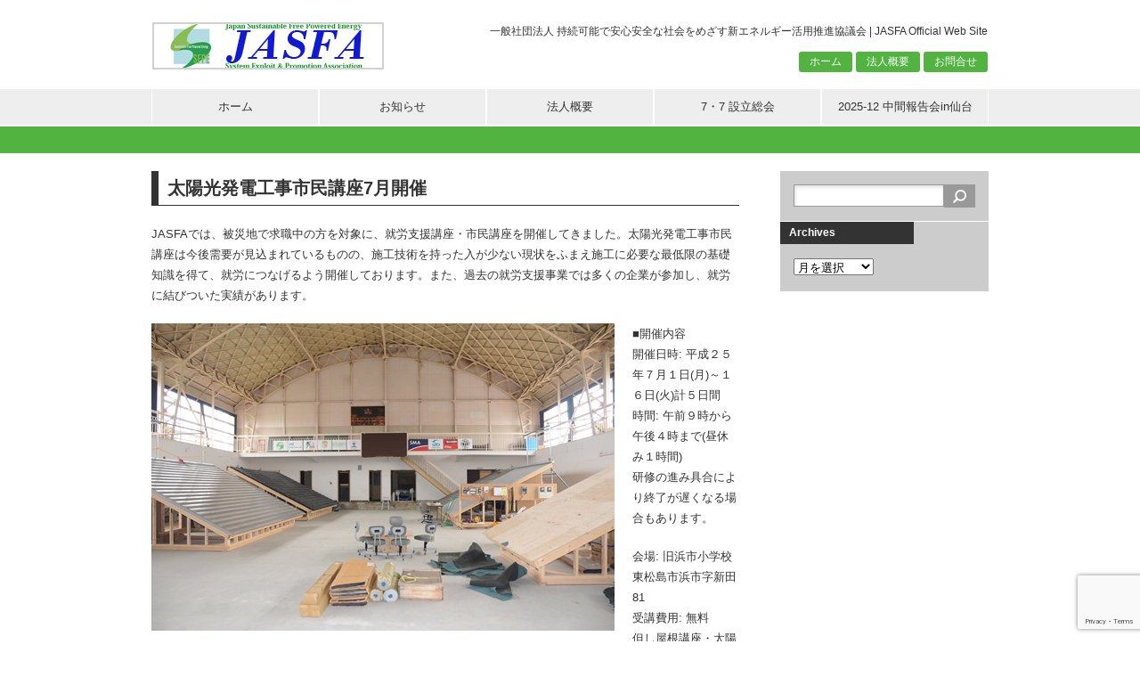

--- FILE ---
content_type: text/html; charset=UTF-8
request_url: https://jasfa.info/recruitment-20130711
body_size: 40309
content:
<!DOCTYPE html>
<html lang="ja">
<head>
<meta charset="UTF-8">
<title>太陽光発電工事市民講座7月開催 | JASFA</title>
<link rel="stylesheet" href="https://jasfa.info/wp/wp-content/themes/10days/style.css" type="text/css">
<meta name='robots' content='max-image-preview:large' />
<link rel="dns-prefetch" href="//connect.facebook.net" />
<link rel='dns-prefetch' href='//www.google.com' />
<link rel='dns-prefetch' href='//connect.facebook.net' />
<link rel="alternate" type="application/rss+xml" title="JASFA &raquo; フィード" href="https://jasfa.info/feed" />
<link rel="alternate" type="application/rss+xml" title="JASFA &raquo; コメントフィード" href="https://jasfa.info/comments/feed" />
<link rel="alternate" type="application/rss+xml" title="JASFA &raquo; 太陽光発電工事市民講座7月開催 のコメントのフィード" href="https://jasfa.info/recruitment-20130711/feed" />
<script type="text/javascript">
window._wpemojiSettings = {"baseUrl":"https:\/\/s.w.org\/images\/core\/emoji\/14.0.0\/72x72\/","ext":".png","svgUrl":"https:\/\/s.w.org\/images\/core\/emoji\/14.0.0\/svg\/","svgExt":".svg","source":{"concatemoji":"https:\/\/jasfa.info\/wp\/wp-includes\/js\/wp-emoji-release.min.js"}};
/*! This file is auto-generated */
!function(e,a,t){var n,r,o,i=a.createElement("canvas"),p=i.getContext&&i.getContext("2d");function s(e,t){p.clearRect(0,0,i.width,i.height),p.fillText(e,0,0);e=i.toDataURL();return p.clearRect(0,0,i.width,i.height),p.fillText(t,0,0),e===i.toDataURL()}function c(e){var t=a.createElement("script");t.src=e,t.defer=t.type="text/javascript",a.getElementsByTagName("head")[0].appendChild(t)}for(o=Array("flag","emoji"),t.supports={everything:!0,everythingExceptFlag:!0},r=0;r<o.length;r++)t.supports[o[r]]=function(e){if(p&&p.fillText)switch(p.textBaseline="top",p.font="600 32px Arial",e){case"flag":return s("\ud83c\udff3\ufe0f\u200d\u26a7\ufe0f","\ud83c\udff3\ufe0f\u200b\u26a7\ufe0f")?!1:!s("\ud83c\uddfa\ud83c\uddf3","\ud83c\uddfa\u200b\ud83c\uddf3")&&!s("\ud83c\udff4\udb40\udc67\udb40\udc62\udb40\udc65\udb40\udc6e\udb40\udc67\udb40\udc7f","\ud83c\udff4\u200b\udb40\udc67\u200b\udb40\udc62\u200b\udb40\udc65\u200b\udb40\udc6e\u200b\udb40\udc67\u200b\udb40\udc7f");case"emoji":return!s("\ud83e\udef1\ud83c\udffb\u200d\ud83e\udef2\ud83c\udfff","\ud83e\udef1\ud83c\udffb\u200b\ud83e\udef2\ud83c\udfff")}return!1}(o[r]),t.supports.everything=t.supports.everything&&t.supports[o[r]],"flag"!==o[r]&&(t.supports.everythingExceptFlag=t.supports.everythingExceptFlag&&t.supports[o[r]]);t.supports.everythingExceptFlag=t.supports.everythingExceptFlag&&!t.supports.flag,t.DOMReady=!1,t.readyCallback=function(){t.DOMReady=!0},t.supports.everything||(n=function(){t.readyCallback()},a.addEventListener?(a.addEventListener("DOMContentLoaded",n,!1),e.addEventListener("load",n,!1)):(e.attachEvent("onload",n),a.attachEvent("onreadystatechange",function(){"complete"===a.readyState&&t.readyCallback()})),(e=t.source||{}).concatemoji?c(e.concatemoji):e.wpemoji&&e.twemoji&&(c(e.twemoji),c(e.wpemoji)))}(window,document,window._wpemojiSettings);
</script>
<style type="text/css">
img.wp-smiley,
img.emoji {
	display: inline !important;
	border: none !important;
	box-shadow: none !important;
	height: 1em !important;
	width: 1em !important;
	margin: 0 0.07em !important;
	vertical-align: -0.1em !important;
	background: none !important;
	padding: 0 !important;
}
</style>
	<link rel='stylesheet' id='wp-block-library-css' href='https://jasfa.info/wp/wp-includes/css/dist/block-library/style.min.css' type='text/css' media='all' />
<link rel='stylesheet' id='classic-theme-styles-css' href='https://jasfa.info/wp/wp-includes/css/classic-themes.min.css' type='text/css' media='all' />
<style id='global-styles-inline-css' type='text/css'>
body{--wp--preset--color--black: #000000;--wp--preset--color--cyan-bluish-gray: #abb8c3;--wp--preset--color--white: #ffffff;--wp--preset--color--pale-pink: #f78da7;--wp--preset--color--vivid-red: #cf2e2e;--wp--preset--color--luminous-vivid-orange: #ff6900;--wp--preset--color--luminous-vivid-amber: #fcb900;--wp--preset--color--light-green-cyan: #7bdcb5;--wp--preset--color--vivid-green-cyan: #00d084;--wp--preset--color--pale-cyan-blue: #8ed1fc;--wp--preset--color--vivid-cyan-blue: #0693e3;--wp--preset--color--vivid-purple: #9b51e0;--wp--preset--gradient--vivid-cyan-blue-to-vivid-purple: linear-gradient(135deg,rgba(6,147,227,1) 0%,rgb(155,81,224) 100%);--wp--preset--gradient--light-green-cyan-to-vivid-green-cyan: linear-gradient(135deg,rgb(122,220,180) 0%,rgb(0,208,130) 100%);--wp--preset--gradient--luminous-vivid-amber-to-luminous-vivid-orange: linear-gradient(135deg,rgba(252,185,0,1) 0%,rgba(255,105,0,1) 100%);--wp--preset--gradient--luminous-vivid-orange-to-vivid-red: linear-gradient(135deg,rgba(255,105,0,1) 0%,rgb(207,46,46) 100%);--wp--preset--gradient--very-light-gray-to-cyan-bluish-gray: linear-gradient(135deg,rgb(238,238,238) 0%,rgb(169,184,195) 100%);--wp--preset--gradient--cool-to-warm-spectrum: linear-gradient(135deg,rgb(74,234,220) 0%,rgb(151,120,209) 20%,rgb(207,42,186) 40%,rgb(238,44,130) 60%,rgb(251,105,98) 80%,rgb(254,248,76) 100%);--wp--preset--gradient--blush-light-purple: linear-gradient(135deg,rgb(255,206,236) 0%,rgb(152,150,240) 100%);--wp--preset--gradient--blush-bordeaux: linear-gradient(135deg,rgb(254,205,165) 0%,rgb(254,45,45) 50%,rgb(107,0,62) 100%);--wp--preset--gradient--luminous-dusk: linear-gradient(135deg,rgb(255,203,112) 0%,rgb(199,81,192) 50%,rgb(65,88,208) 100%);--wp--preset--gradient--pale-ocean: linear-gradient(135deg,rgb(255,245,203) 0%,rgb(182,227,212) 50%,rgb(51,167,181) 100%);--wp--preset--gradient--electric-grass: linear-gradient(135deg,rgb(202,248,128) 0%,rgb(113,206,126) 100%);--wp--preset--gradient--midnight: linear-gradient(135deg,rgb(2,3,129) 0%,rgb(40,116,252) 100%);--wp--preset--duotone--dark-grayscale: url('#wp-duotone-dark-grayscale');--wp--preset--duotone--grayscale: url('#wp-duotone-grayscale');--wp--preset--duotone--purple-yellow: url('#wp-duotone-purple-yellow');--wp--preset--duotone--blue-red: url('#wp-duotone-blue-red');--wp--preset--duotone--midnight: url('#wp-duotone-midnight');--wp--preset--duotone--magenta-yellow: url('#wp-duotone-magenta-yellow');--wp--preset--duotone--purple-green: url('#wp-duotone-purple-green');--wp--preset--duotone--blue-orange: url('#wp-duotone-blue-orange');--wp--preset--font-size--small: 13px;--wp--preset--font-size--medium: 20px;--wp--preset--font-size--large: 36px;--wp--preset--font-size--x-large: 42px;--wp--preset--spacing--20: 0.44rem;--wp--preset--spacing--30: 0.67rem;--wp--preset--spacing--40: 1rem;--wp--preset--spacing--50: 1.5rem;--wp--preset--spacing--60: 2.25rem;--wp--preset--spacing--70: 3.38rem;--wp--preset--spacing--80: 5.06rem;--wp--preset--shadow--natural: 6px 6px 9px rgba(0, 0, 0, 0.2);--wp--preset--shadow--deep: 12px 12px 50px rgba(0, 0, 0, 0.4);--wp--preset--shadow--sharp: 6px 6px 0px rgba(0, 0, 0, 0.2);--wp--preset--shadow--outlined: 6px 6px 0px -3px rgba(255, 255, 255, 1), 6px 6px rgba(0, 0, 0, 1);--wp--preset--shadow--crisp: 6px 6px 0px rgba(0, 0, 0, 1);}:where(.is-layout-flex){gap: 0.5em;}body .is-layout-flow > .alignleft{float: left;margin-inline-start: 0;margin-inline-end: 2em;}body .is-layout-flow > .alignright{float: right;margin-inline-start: 2em;margin-inline-end: 0;}body .is-layout-flow > .aligncenter{margin-left: auto !important;margin-right: auto !important;}body .is-layout-constrained > .alignleft{float: left;margin-inline-start: 0;margin-inline-end: 2em;}body .is-layout-constrained > .alignright{float: right;margin-inline-start: 2em;margin-inline-end: 0;}body .is-layout-constrained > .aligncenter{margin-left: auto !important;margin-right: auto !important;}body .is-layout-constrained > :where(:not(.alignleft):not(.alignright):not(.alignfull)){max-width: var(--wp--style--global--content-size);margin-left: auto !important;margin-right: auto !important;}body .is-layout-constrained > .alignwide{max-width: var(--wp--style--global--wide-size);}body .is-layout-flex{display: flex;}body .is-layout-flex{flex-wrap: wrap;align-items: center;}body .is-layout-flex > *{margin: 0;}:where(.wp-block-columns.is-layout-flex){gap: 2em;}.has-black-color{color: var(--wp--preset--color--black) !important;}.has-cyan-bluish-gray-color{color: var(--wp--preset--color--cyan-bluish-gray) !important;}.has-white-color{color: var(--wp--preset--color--white) !important;}.has-pale-pink-color{color: var(--wp--preset--color--pale-pink) !important;}.has-vivid-red-color{color: var(--wp--preset--color--vivid-red) !important;}.has-luminous-vivid-orange-color{color: var(--wp--preset--color--luminous-vivid-orange) !important;}.has-luminous-vivid-amber-color{color: var(--wp--preset--color--luminous-vivid-amber) !important;}.has-light-green-cyan-color{color: var(--wp--preset--color--light-green-cyan) !important;}.has-vivid-green-cyan-color{color: var(--wp--preset--color--vivid-green-cyan) !important;}.has-pale-cyan-blue-color{color: var(--wp--preset--color--pale-cyan-blue) !important;}.has-vivid-cyan-blue-color{color: var(--wp--preset--color--vivid-cyan-blue) !important;}.has-vivid-purple-color{color: var(--wp--preset--color--vivid-purple) !important;}.has-black-background-color{background-color: var(--wp--preset--color--black) !important;}.has-cyan-bluish-gray-background-color{background-color: var(--wp--preset--color--cyan-bluish-gray) !important;}.has-white-background-color{background-color: var(--wp--preset--color--white) !important;}.has-pale-pink-background-color{background-color: var(--wp--preset--color--pale-pink) !important;}.has-vivid-red-background-color{background-color: var(--wp--preset--color--vivid-red) !important;}.has-luminous-vivid-orange-background-color{background-color: var(--wp--preset--color--luminous-vivid-orange) !important;}.has-luminous-vivid-amber-background-color{background-color: var(--wp--preset--color--luminous-vivid-amber) !important;}.has-light-green-cyan-background-color{background-color: var(--wp--preset--color--light-green-cyan) !important;}.has-vivid-green-cyan-background-color{background-color: var(--wp--preset--color--vivid-green-cyan) !important;}.has-pale-cyan-blue-background-color{background-color: var(--wp--preset--color--pale-cyan-blue) !important;}.has-vivid-cyan-blue-background-color{background-color: var(--wp--preset--color--vivid-cyan-blue) !important;}.has-vivid-purple-background-color{background-color: var(--wp--preset--color--vivid-purple) !important;}.has-black-border-color{border-color: var(--wp--preset--color--black) !important;}.has-cyan-bluish-gray-border-color{border-color: var(--wp--preset--color--cyan-bluish-gray) !important;}.has-white-border-color{border-color: var(--wp--preset--color--white) !important;}.has-pale-pink-border-color{border-color: var(--wp--preset--color--pale-pink) !important;}.has-vivid-red-border-color{border-color: var(--wp--preset--color--vivid-red) !important;}.has-luminous-vivid-orange-border-color{border-color: var(--wp--preset--color--luminous-vivid-orange) !important;}.has-luminous-vivid-amber-border-color{border-color: var(--wp--preset--color--luminous-vivid-amber) !important;}.has-light-green-cyan-border-color{border-color: var(--wp--preset--color--light-green-cyan) !important;}.has-vivid-green-cyan-border-color{border-color: var(--wp--preset--color--vivid-green-cyan) !important;}.has-pale-cyan-blue-border-color{border-color: var(--wp--preset--color--pale-cyan-blue) !important;}.has-vivid-cyan-blue-border-color{border-color: var(--wp--preset--color--vivid-cyan-blue) !important;}.has-vivid-purple-border-color{border-color: var(--wp--preset--color--vivid-purple) !important;}.has-vivid-cyan-blue-to-vivid-purple-gradient-background{background: var(--wp--preset--gradient--vivid-cyan-blue-to-vivid-purple) !important;}.has-light-green-cyan-to-vivid-green-cyan-gradient-background{background: var(--wp--preset--gradient--light-green-cyan-to-vivid-green-cyan) !important;}.has-luminous-vivid-amber-to-luminous-vivid-orange-gradient-background{background: var(--wp--preset--gradient--luminous-vivid-amber-to-luminous-vivid-orange) !important;}.has-luminous-vivid-orange-to-vivid-red-gradient-background{background: var(--wp--preset--gradient--luminous-vivid-orange-to-vivid-red) !important;}.has-very-light-gray-to-cyan-bluish-gray-gradient-background{background: var(--wp--preset--gradient--very-light-gray-to-cyan-bluish-gray) !important;}.has-cool-to-warm-spectrum-gradient-background{background: var(--wp--preset--gradient--cool-to-warm-spectrum) !important;}.has-blush-light-purple-gradient-background{background: var(--wp--preset--gradient--blush-light-purple) !important;}.has-blush-bordeaux-gradient-background{background: var(--wp--preset--gradient--blush-bordeaux) !important;}.has-luminous-dusk-gradient-background{background: var(--wp--preset--gradient--luminous-dusk) !important;}.has-pale-ocean-gradient-background{background: var(--wp--preset--gradient--pale-ocean) !important;}.has-electric-grass-gradient-background{background: var(--wp--preset--gradient--electric-grass) !important;}.has-midnight-gradient-background{background: var(--wp--preset--gradient--midnight) !important;}.has-small-font-size{font-size: var(--wp--preset--font-size--small) !important;}.has-medium-font-size{font-size: var(--wp--preset--font-size--medium) !important;}.has-large-font-size{font-size: var(--wp--preset--font-size--large) !important;}.has-x-large-font-size{font-size: var(--wp--preset--font-size--x-large) !important;}
.wp-block-navigation a:where(:not(.wp-element-button)){color: inherit;}
:where(.wp-block-columns.is-layout-flex){gap: 2em;}
.wp-block-pullquote{font-size: 1.5em;line-height: 1.6;}
</style>
<link rel='stylesheet' id='bogo-css' href='https://jasfa.info/wp/wp-content/plugins/bogo/includes/css/style.css' type='text/css' media='all' />
<link rel='stylesheet' id='jquery-smooth-scroll-css' href='https://jasfa.info/wp/wp-content/plugins/jquery-smooth-scroll/css/style.css' type='text/css' media='all' />
<link rel='stylesheet' id='whats-new-style-css' href='https://jasfa.info/wp/wp-content/plugins/whats-new-genarator/whats-new.css' type='text/css' media='all' />
<script type='text/javascript' src='https://jasfa.info/wp/wp-includes/js/jquery/jquery.min.js' id='jquery-core-js'></script>
<script type='text/javascript' src='https://jasfa.info/wp/wp-includes/js/jquery/jquery-migrate.min.js' id='jquery-migrate-js'></script>
<link rel="https://api.w.org/" href="https://jasfa.info/wp-json/" /><link rel="alternate" type="application/json" href="https://jasfa.info/wp-json/wp/v2/posts/116" /><link rel="EditURI" type="application/rsd+xml" title="RSD" href="https://jasfa.info/wp/xmlrpc.php?rsd" />
<link rel="canonical" href="https://jasfa.info/recruitment-20130711" />
<link rel='shortlink' href='https://jasfa.info/?p=116' />
<link rel="alternate" type="application/json+oembed" href="https://jasfa.info/wp-json/oembed/1.0/embed?url=https%3A%2F%2Fjasfa.info%2Frecruitment-20130711" />
<link rel="alternate" type="text/xml+oembed" href="https://jasfa.info/wp-json/oembed/1.0/embed?url=https%3A%2F%2Fjasfa.info%2Frecruitment-20130711&#038;format=xml" />
<link rel="alternate" hreflang="ja" href="https://jasfa.info/recruitment-20130711" />
<style>.simplemap img{max-width:none !important;padding:0 !important;margin:0 !important;}.staticmap,.staticmap img{max-width:100% !important;height:auto !important;}.simplemap .simplemap-content{display:none;}</style>
<script>var google_map_api_key = "AIzaSyCq8tMoI1T1jvgXG7WduTzH97-IZdgUoFo";</script><meta property="og:site_name" content="JASFA" />
<meta property="og:type" content="article" />
<meta property="og:locale" content="ja_JP" />
<meta property="og:url" content="https://jasfa.info/recruitment-20130711" />
<meta property="og:title" content="太陽光発電工事市民講座7月開催" />
<meta property="og:description" content="JASFAでは、被災地で求職中の方を対象に、就労支援講座・市民講座を開催してきました。太陽光発電工事市民講座は今後需要が見込まれているものの、施工技術を持った入が少ない現状をふまえ施工に必要な最低限の基礎知識を得て、就労&hellip;" />
<meta property="article:published_time" content="2013-07-11T00:40:16+00:00" />
<meta property="article:modified_time" content="2016-08-12T03:11:47+00:00" />
<meta property="article:author" content="https://jasfa.info/author/m-honmura" />
<meta property="article:section" content="News" />
<link rel="icon" href="https://jasfa.info/wp/wp-content/uploads/2016/07/cropped-jasfa-logo-p3-512-32x32.png" sizes="32x32" />
<link rel="icon" href="https://jasfa.info/wp/wp-content/uploads/2016/07/cropped-jasfa-logo-p3-512-192x192.png" sizes="192x192" />
<link rel="apple-touch-icon" href="https://jasfa.info/wp/wp-content/uploads/2016/07/cropped-jasfa-logo-p3-512-180x180.png" />
<meta name="msapplication-TileImage" content="https://jasfa.info/wp/wp-content/uploads/2016/07/cropped-jasfa-logo-p3-512-270x270.png" />
</head>

<body class="post-template-default single single-post postid-116 single-format-standard ja">
<div id="container">

<div id="header">
	<div id="siteTitle"><a href="https://jasfa.info/"><img src="https://jasfa.info/wp/wp-content/themes/10days/img/logo.png" alt="JASFA"></a></div>
		<p id="siteDescription">一般社団法人 持続可能で安心安全な社会をめざす新エネルギー活用推進協議会 | JASFA Official Web Site</p>
	<div id="sub-menu" class="menu-header-container"><ul id="menu-header" class="menu"><li id="menu-item-941" class="menu-item menu-item-type-post_type menu-item-object-page menu-item-home menu-item-941"><a href="https://jasfa.info/">ホーム</a></li>
<li id="menu-item-942" class="menu-item menu-item-type-post_type menu-item-object-page menu-item-942"><a href="https://jasfa.info/about">法人概要</a></li>
<li id="menu-item-952" class="menu-item menu-item-type-post_type menu-item-object-page menu-item-952"><a href="https://jasfa.info/contact">お問合せ</a></li>
</ul></div></div>



<div id="mainMenu">
<div class="menu-main-container"><ul id="menu-main" class="menu"><li id="menu-item-937" class="menu-item menu-item-type-post_type menu-item-object-page menu-item-home menu-item-937"><a href="https://jasfa.info/">ホーム</a></li>
<li id="menu-item-367" class="menu-item menu-item-type-taxonomy menu-item-object-category current-post-ancestor current-menu-parent current-post-parent menu-item-has-children menu-item-367"><a href="https://jasfa.info/category/infomation">お知らせ</a>
<ul class="sub-menu">
	<li id="menu-item-368" class="menu-item menu-item-type-taxonomy menu-item-object-category menu-item-368"><a href="https://jasfa.info/category/members">会員専用(パスワード要)</a></li>
</ul>
</li>
<li id="menu-item-940" class="menu-item menu-item-type-post_type menu-item-object-page menu-item-940"><a href="https://jasfa.info/about">法人概要</a></li>
<li id="menu-item-939" class="menu-item menu-item-type-post_type menu-item-object-page menu-item-939"><a href="https://jasfa.info/kickoff">7・7 設立総会</a></li>
<li id="menu-item-25217" class="menu-item menu-item-type-post_type menu-item-object-page menu-item-has-children menu-item-25217"><a href="https://jasfa.info/202512sendai">2025-12 中間報告会in仙台</a>
<ul class="sub-menu">
	<li id="menu-item-24479" class="menu-item menu-item-type-post_type menu-item-object-page menu-item-24479"><a href="https://jasfa.info/202507kawasaki">2025-07 報告会in川崎</a></li>
	<li id="menu-item-22174" class="menu-item menu-item-type-post_type menu-item-object-page menu-item-22174"><a href="https://jasfa.info/202412sendai">2024-12 中間報告会in仙台</a></li>
	<li id="menu-item-20764" class="menu-item menu-item-type-post_type menu-item-object-page menu-item-20764"><a href="https://jasfa.info/202407kawasaki">2024-07 報告会in川崎</a></li>
	<li id="menu-item-18644" class="menu-item menu-item-type-post_type menu-item-object-page menu-item-18644"><a href="https://jasfa.info/202312senadai">2023-12 中間報告会in仙台</a></li>
	<li id="menu-item-17490" class="menu-item menu-item-type-post_type menu-item-object-page menu-item-17490"><a href="https://jasfa.info/202307kawasaki">2023-07 報告会in川崎</a></li>
	<li id="menu-item-15149" class="menu-item menu-item-type-post_type menu-item-object-page menu-item-15149"><a href="https://jasfa.info/202212sendai">2022-12-中間報告会in仙台</a></li>
	<li id="menu-item-12307" class="menu-item menu-item-type-post_type menu-item-object-page menu-item-12307"><a href="https://jasfa.info/202207soukai">2022-07-総会・報告会in川崎</a></li>
	<li id="menu-item-7098" class="menu-item menu-item-type-post_type menu-item-object-page menu-item-7098"><a href="https://jasfa.info/202107soukai">2021-07-10周年総会・報告会</a></li>
	<li id="menu-item-8917" class="menu-item menu-item-type-post_type menu-item-object-page menu-item-8917"><a href="https://jasfa.info/20211206conference">2021-12-中間報告in仙台</a></li>
	<li id="menu-item-4847" class="menu-item menu-item-type-post_type menu-item-object-page menu-item-4847"><a href="https://jasfa.info/202012conference">2020-12-中間報告in川崎</a></li>
	<li id="menu-item-4726" class="menu-item menu-item-type-post_type menu-item-object-page menu-item-4726"><a href="https://jasfa.info/202007soukai">2020-07-総会・報告会</a></li>
	<li id="menu-item-4537" class="menu-item menu-item-type-post_type menu-item-object-page menu-item-4537"><a href="https://jasfa.info/201911conference">2019-11-中間報告in川崎</a></li>
	<li id="menu-item-4538" class="menu-item menu-item-type-post_type menu-item-object-page menu-item-4538"><a href="https://jasfa.info/201907soukai">2019-07-総会・報告会</a></li>
	<li id="menu-item-4278" class="menu-item menu-item-type-post_type menu-item-object-page menu-item-4278"><a href="https://jasfa.info/201812conference">2018-12-中間報告会</a></li>
	<li id="menu-item-3393" class="menu-item menu-item-type-post_type menu-item-object-page menu-item-3393"><a href="https://jasfa.info/201807soukai">2018-07-総会・報告会</a></li>
	<li id="menu-item-3140" class="menu-item menu-item-type-post_type menu-item-object-page menu-item-3140"><a href="https://jasfa.info/201712conference">2017-12-中間報告会</a></li>
	<li id="menu-item-2891" class="menu-item menu-item-type-post_type menu-item-object-page menu-item-2891"><a href="https://jasfa.info/201707soukai">2017-07-総会・報告会</a></li>
	<li id="menu-item-2511" class="menu-item menu-item-type-post_type menu-item-object-page menu-item-2511"><a href="https://jasfa.info/201612conference">2016-12-中間報告会</a></li>
	<li id="menu-item-1051" class="menu-item menu-item-type-post_type menu-item-object-page menu-item-1051"><a href="https://jasfa.info/201607soukai">2016-07-総会・報告会</a></li>
	<li id="menu-item-961" class="menu-item menu-item-type-post_type menu-item-object-page menu-item-961"><a href="https://jasfa.info/201512conference">2015-12-中間報告会</a></li>
	<li id="menu-item-956" class="menu-item menu-item-type-post_type menu-item-object-page menu-item-956"><a href="https://jasfa.info/201507soukai">2015-07-総会・報告会</a></li>
	<li id="menu-item-955" class="menu-item menu-item-type-post_type menu-item-object-page menu-item-955"><a href="https://jasfa.info/201503-wcdrr">2015-03-国連防災会議</a></li>
	<li id="menu-item-954" class="menu-item menu-item-type-post_type menu-item-object-page menu-item-954"><a href="https://jasfa.info/201412conference">2014-12-中間報告会</a></li>
	<li id="menu-item-938" class="menu-item menu-item-type-post_type menu-item-object-page menu-item-938"><a href="https://jasfa.info/201406soukai">2014-06-総会・報告会</a></li>
</ul>
</li>
</ul></div><br style="clear:both;">
</div>


	<div id="secondImage">
		<div id="breadcrumb">
				</div>
	</div>

<div id="wrap">

	<div id="content">
		<div id="post-116" class="post-116 post type-post status-publish format-standard hentry category-infomation ja">
			<h1 class="entry-title">太陽光発電工事市民講座7月開催</h1>
			<p>JASFAでは、被災地で求職中の方を対象に、就労支援講座・市民講座を開催してきました。太陽光発電工事市民講座は今後需要が見込まれているものの、施工技術を持った入が少ない現状をふまえ施工に必要な最低限の基礎知識を得て、就労につなげるよう開催しております。また、過去の就労支援事業では多くの企業が参加し、就労に結びついた実績があります。</p>
<p><img decoding="async" class="mt-image-left" style="float: left; margin: 0 20px 20px 0;" src="http://jasfa.info/news/2013/06/23/jasfa-photo-120906025_R.JPG" alt="jasfa-photo-120906025_R.JPG" width="520" height="345" /></p>
<p>■開催内容<br />
開催日時: 平成２５年７月１日(月)～１６日(火)計５日間<br />
時間: 午前９時から午後４時まで(昼休み１時間)<br />
研修の進み具合により終了が遅くなる場合もあります。</p>
<p>会場: 旧浜市小学校東松島市浜市字新田81<br />
受講費用: 無料<br />
但し屋根講座・太陽光発電工事講座の受講では材料費として500円が必要となります。</p>
<p>■開催模様</p>
<p><img decoding="async" loading="lazy" class="mt-image-left" style="float: left; margin: 0 20px 20px 0;" src="http://jasfa.info/news/2013/07/11/13.7.9JPF004_R.jpg" alt="13.7.9JPF004_R.jpg" width="520" height="348" /></p>
<div><img decoding="async" loading="lazy" class="mt-image-left" style="float: left; margin: 0 20px 20px 0;" src="http://jasfa.info/news/2013/07/11/13.7.9JPF005_R.jpg" alt="13.7.9JPF005_R.jpg" width="520" height="348" /></div>
<div></div>
						<div class="postmetadata"><span class="updated">作成日: 2013年7月11日</span> | <a href="https://jasfa.info/category/infomation" rel="category tag">News</a></div>
		</div>
		


<p><a href="https://jasfa.info/wp/wp-login.php?redirect_to=https://jasfa.info/recruitment-20130711">ログイン</a></p>

		<div class="navigation">
			<div class="alignleft"><a href="https://jasfa.info/2013soukai-html" rel="prev">Previous page</a></div>
			<div class="alignright"><a href="https://jasfa.info/news-20130729" rel="next">Next page</a></div>
		</div>
	</div>

<div id="side">
	<div id="search-2" class="sideWidget"><form role="search" method="get" id="searchform" class="searchform" action="https://jasfa.info/">
				<div>
					<label class="screen-reader-text" for="s">検索:</label>
					<input type="text" value="" name="s" id="s" />
					<input type="submit" id="searchsubmit" value="検索" />
				</div>
			</form></div><div id="archives-3" class="sideWidget"><p class="widgetTitle">Archives</p>		<label class="screen-reader-text" for="archives-dropdown-3">Archives</label>
		<select id="archives-dropdown-3" name="archive-dropdown">
			
			<option value="">月を選択</option>
				<option value='https://jasfa.info/2026/01'> 2026年1月 </option>
	<option value='https://jasfa.info/2025/12'> 2025年12月 </option>
	<option value='https://jasfa.info/2025/11'> 2025年11月 </option>
	<option value='https://jasfa.info/2025/10'> 2025年10月 </option>
	<option value='https://jasfa.info/2025/09'> 2025年9月 </option>
	<option value='https://jasfa.info/2025/08'> 2025年8月 </option>
	<option value='https://jasfa.info/2025/07'> 2025年7月 </option>
	<option value='https://jasfa.info/2025/05'> 2025年5月 </option>
	<option value='https://jasfa.info/2025/04'> 2025年4月 </option>
	<option value='https://jasfa.info/2025/02'> 2025年2月 </option>
	<option value='https://jasfa.info/2025/01'> 2025年1月 </option>
	<option value='https://jasfa.info/2024/12'> 2024年12月 </option>
	<option value='https://jasfa.info/2024/09'> 2024年9月 </option>
	<option value='https://jasfa.info/2024/07'> 2024年7月 </option>
	<option value='https://jasfa.info/2023/12'> 2023年12月 </option>
	<option value='https://jasfa.info/2023/05'> 2023年5月 </option>
	<option value='https://jasfa.info/2022/10'> 2022年10月 </option>
	<option value='https://jasfa.info/2022/09'> 2022年9月 </option>
	<option value='https://jasfa.info/2022/07'> 2022年7月 </option>
	<option value='https://jasfa.info/2022/01'> 2022年1月 </option>
	<option value='https://jasfa.info/2021/12'> 2021年12月 </option>
	<option value='https://jasfa.info/2021/07'> 2021年7月 </option>
	<option value='https://jasfa.info/2021/02'> 2021年2月 </option>
	<option value='https://jasfa.info/2021/01'> 2021年1月 </option>
	<option value='https://jasfa.info/2020/12'> 2020年12月 </option>
	<option value='https://jasfa.info/2020/11'> 2020年11月 </option>
	<option value='https://jasfa.info/2020/10'> 2020年10月 </option>
	<option value='https://jasfa.info/2020/09'> 2020年9月 </option>
	<option value='https://jasfa.info/2020/07'> 2020年7月 </option>
	<option value='https://jasfa.info/2020/05'> 2020年5月 </option>
	<option value='https://jasfa.info/2020/03'> 2020年3月 </option>
	<option value='https://jasfa.info/2019/11'> 2019年11月 </option>
	<option value='https://jasfa.info/2019/07'> 2019年7月 </option>
	<option value='https://jasfa.info/2019/05'> 2019年5月 </option>
	<option value='https://jasfa.info/2019/03'> 2019年3月 </option>
	<option value='https://jasfa.info/2018/12'> 2018年12月 </option>
	<option value='https://jasfa.info/2018/09'> 2018年9月 </option>
	<option value='https://jasfa.info/2018/07'> 2018年7月 </option>
	<option value='https://jasfa.info/2017/12'> 2017年12月 </option>
	<option value='https://jasfa.info/2017/11'> 2017年11月 </option>
	<option value='https://jasfa.info/2017/10'> 2017年10月 </option>
	<option value='https://jasfa.info/2017/08'> 2017年8月 </option>
	<option value='https://jasfa.info/2017/06'> 2017年6月 </option>
	<option value='https://jasfa.info/2017/03'> 2017年3月 </option>
	<option value='https://jasfa.info/2017/02'> 2017年2月 </option>
	<option value='https://jasfa.info/2016/12'> 2016年12月 </option>
	<option value='https://jasfa.info/2016/11'> 2016年11月 </option>
	<option value='https://jasfa.info/2016/07'> 2016年7月 </option>
	<option value='https://jasfa.info/2016/04'> 2016年4月 </option>
	<option value='https://jasfa.info/2016/03'> 2016年3月 </option>
	<option value='https://jasfa.info/2016/02'> 2016年2月 </option>
	<option value='https://jasfa.info/2015/12'> 2015年12月 </option>
	<option value='https://jasfa.info/2015/10'> 2015年10月 </option>
	<option value='https://jasfa.info/2015/07'> 2015年7月 </option>
	<option value='https://jasfa.info/2015/04'> 2015年4月 </option>
	<option value='https://jasfa.info/2015/03'> 2015年3月 </option>
	<option value='https://jasfa.info/2015/01'> 2015年1月 </option>
	<option value='https://jasfa.info/2014/12'> 2014年12月 </option>
	<option value='https://jasfa.info/2014/11'> 2014年11月 </option>
	<option value='https://jasfa.info/2014/10'> 2014年10月 </option>
	<option value='https://jasfa.info/2014/09'> 2014年9月 </option>
	<option value='https://jasfa.info/2014/08'> 2014年8月 </option>
	<option value='https://jasfa.info/2014/07'> 2014年7月 </option>
	<option value='https://jasfa.info/2014/06'> 2014年6月 </option>
	<option value='https://jasfa.info/2014/05'> 2014年5月 </option>
	<option value='https://jasfa.info/2014/04'> 2014年4月 </option>
	<option value='https://jasfa.info/2014/03'> 2014年3月 </option>
	<option value='https://jasfa.info/2014/02'> 2014年2月 </option>
	<option value='https://jasfa.info/2014/01'> 2014年1月 </option>
	<option value='https://jasfa.info/2013/12'> 2013年12月 </option>
	<option value='https://jasfa.info/2013/11'> 2013年11月 </option>
	<option value='https://jasfa.info/2013/09'> 2013年9月 </option>
	<option value='https://jasfa.info/2013/07'> 2013年7月 </option>
	<option value='https://jasfa.info/2013/06'> 2013年6月 </option>
	<option value='https://jasfa.info/2013/04'> 2013年4月 </option>
	<option value='https://jasfa.info/2013/03'> 2013年3月 </option>
	<option value='https://jasfa.info/2013/02'> 2013年2月 </option>
	<option value='https://jasfa.info/2013/01'> 2013年1月 </option>
	<option value='https://jasfa.info/2012/12'> 2012年12月 </option>
	<option value='https://jasfa.info/2012/11'> 2012年11月 </option>
	<option value='https://jasfa.info/2012/10'> 2012年10月 </option>
	<option value='https://jasfa.info/2012/08'> 2012年8月 </option>
	<option value='https://jasfa.info/2012/07'> 2012年7月 </option>
	<option value='https://jasfa.info/2012/06'> 2012年6月 </option>
	<option value='https://jasfa.info/2012/05'> 2012年5月 </option>
	<option value='https://jasfa.info/2012/04'> 2012年4月 </option>
	<option value='https://jasfa.info/2012/03'> 2012年3月 </option>
	<option value='https://jasfa.info/2012/02'> 2012年2月 </option>
	<option value='https://jasfa.info/2011/12'> 2011年12月 </option>
	<option value='https://jasfa.info/2011/09'> 2011年9月 </option>
	<option value='https://jasfa.info/2011/08'> 2011年8月 </option>
	<option value='https://jasfa.info/2011/07'> 2011年7月 </option>

		</select>

<script type="text/javascript">
/* <![CDATA[ */
(function() {
	var dropdown = document.getElementById( "archives-dropdown-3" );
	function onSelectChange() {
		if ( dropdown.options[ dropdown.selectedIndex ].value !== '' ) {
			document.location.href = this.options[ this.selectedIndex ].value;
		}
	}
	dropdown.onchange = onSelectChange;
})();
/* ]]> */
</script>
			</div></div>
	
</div>

<div id="footer">
	<div id="footerWrap">
		<div id="footerWidgetArea">
			<div id="search-5" class="footerWidget"><p class="widgetTitle">Search</p><form role="search" method="get" id="searchform" class="searchform" action="https://jasfa.info/">
				<div>
					<label class="screen-reader-text" for="s">検索:</label>
					<input type="text" value="" name="s" id="s" />
					<input type="submit" id="searchsubmit" value="検索" />
				</div>
			</form></div><div id="widget_sp_image-3" class="footerWidget"><p class="widgetTitle">まちのちから株式会社</p><a href="https://machinochikara.com/" target="_self" class="widget_sp_image-image-link" title="まちのちから株式会社"><img width="360" height="96" alt="https://machinochikara.com/" class="attachment-full alignleft" style="max-width: 100%;" srcset="https://jasfa.info/wp/wp-content/uploads/2025/10/machinochikara-inc-web-banner.jpg 360w, https://jasfa.info/wp/wp-content/uploads/2025/10/machinochikara-inc-web-banner-300x80.jpg 300w" sizes="(max-width: 360px) 100vw, 360px" src="https://jasfa.info/wp/wp-content/uploads/2025/10/machinochikara-inc-web-banner.jpg" /></a><div class="widget_sp_image-description" ><p>Creation of environmental conservation and sustainable society</p>
</div></div><div id="calendar-2" class="footerWidget"><p class="widgetTitle">Calendar</p><div id="calendar_wrap" class="calendar_wrap"><table id="wp-calendar" class="wp-calendar-table">
	<caption>2026年2月</caption>
	<thead>
	<tr>
		<th scope="col" title="月曜日">月</th>
		<th scope="col" title="火曜日">火</th>
		<th scope="col" title="水曜日">水</th>
		<th scope="col" title="木曜日">木</th>
		<th scope="col" title="金曜日">金</th>
		<th scope="col" title="土曜日">土</th>
		<th scope="col" title="日曜日">日</th>
	</tr>
	</thead>
	<tbody>
	<tr>
		<td colspan="6" class="pad">&nbsp;</td><td id="today">1</td>
	</tr>
	<tr>
		<td>2</td><td>3</td><td>4</td><td>5</td><td>6</td><td>7</td><td>8</td>
	</tr>
	<tr>
		<td>9</td><td>10</td><td>11</td><td>12</td><td>13</td><td>14</td><td>15</td>
	</tr>
	<tr>
		<td>16</td><td>17</td><td>18</td><td>19</td><td>20</td><td>21</td><td>22</td>
	</tr>
	<tr>
		<td>23</td><td>24</td><td>25</td><td>26</td><td>27</td><td>28</td>
		<td class="pad" colspan="1">&nbsp;</td>
	</tr>
	</tbody>
	</table><nav aria-label="前と次の月" class="wp-calendar-nav">
		<span class="wp-calendar-nav-prev"><a href="https://jasfa.info/2026/01">&laquo; 1月</a></span>
		<span class="pad">&nbsp;</span>
		<span class="wp-calendar-nav-next">&nbsp;</span>
	</nav></div></div>		</div>
	</div>
			
</div>

			

<div id="footerBottom">
<div id="footer-menu" class="menu-footer-container"><ul id="menu-footer" class="menu"><li id="menu-item-943" class="menu-item menu-item-type-post_type menu-item-object-page menu-item-home menu-item-943"><a href="https://jasfa.info/">Home</a></li>
<li id="menu-item-944" class="menu-item menu-item-type-post_type menu-item-object-page menu-item-944"><a href="https://jasfa.info/about">法人概要</a></li>
<li id="menu-item-953" class="menu-item menu-item-type-post_type menu-item-object-page menu-item-953"><a href="https://jasfa.info/contact">お問合せ</a></li>
</ul></div>	<div id="copyright"><!-- コピーライト -->
	Copyright © 2025 Japan Sustainable Free Powered Energy System Exploit & Promotion Association. All Rights Reserved. 
	</div><!-- /コピーライト -->
</div>

</div>


			<a id="scroll-to-top" href="#" title="Scroll to Top">Top</a>
			<script type='text/javascript' src='https://jasfa.info/wp/wp-includes/js/comment-reply.min.js' id='comment-reply-js'></script>
<script type='text/javascript' id='contact-form-7-js-extra'>
/* <![CDATA[ */
var wpcf7 = {"apiSettings":{"root":"https:\/\/jasfa.info\/wp-json\/contact-form-7\/v1","namespace":"contact-form-7\/v1"}};
/* ]]> */
</script>
<script type='text/javascript' src='https://jasfa.info/wp/wp-content/plugins/contact-form-7/includes/js/scripts.js' id='contact-form-7-js'></script>
<script type='text/javascript' src='https://jasfa.info/wp/wp-content/plugins/jquery-smooth-scroll/js/script.min.js' id='jquery-smooth-scroll-js'></script>
<script type='text/javascript' src='https://www.google.com/recaptcha/api.js?render=6LdMktEqAAAAALhR1iLLUE2SG6pbDcgVXzMcM3lF' id='google-recaptcha-js'></script>
<script type='text/javascript' id='facebook-jssdk-js-extra'>
/* <![CDATA[ */
var FB_WP=FB_WP||{};FB_WP.queue={_methods:[],flushed:false,add:function(fn){FB_WP.queue.flushed?fn():FB_WP.queue._methods.push(fn)},flush:function(){for(var fn;fn=FB_WP.queue._methods.shift();){fn()}FB_WP.queue.flushed=true}};window.fbAsyncInit=function(){FB.init({"xfbml":true});if(FB_WP && FB_WP.queue && FB_WP.queue.flush){FB_WP.queue.flush()}}
/* ]]> */
</script>
<script type="text/javascript">(function(d,s,id){var js,fjs=d.getElementsByTagName(s)[0];if(d.getElementById(id)){return}js=d.createElement(s);js.id=id;js.src="https:\/\/connect.facebook.net\/ja_JP\/all.js";fjs.parentNode.insertBefore(js,fjs)}(document,"script","facebook-jssdk"));</script>
<div id="fb-root"></div><script type="text/javascript">
( function( grecaptcha, sitekey, actions ) {

	var wpcf7recaptcha = {

		execute: function( action ) {
			grecaptcha.execute(
				sitekey,
				{ action: action }
			).then( function( token ) {
				var forms = document.getElementsByTagName( 'form' );

				for ( var i = 0; i < forms.length; i++ ) {
					var fields = forms[ i ].getElementsByTagName( 'input' );

					for ( var j = 0; j < fields.length; j++ ) {
						var field = fields[ j ];

						if ( 'g-recaptcha-response' === field.getAttribute( 'name' ) ) {
							field.setAttribute( 'value', token );
							break;
						}
					}
				}
			} );
		},

		executeOnHomepage: function() {
			wpcf7recaptcha.execute( actions[ 'homepage' ] );
		},

		executeOnContactform: function() {
			wpcf7recaptcha.execute( actions[ 'contactform' ] );
		},

	};

	grecaptcha.ready(
		wpcf7recaptcha.executeOnHomepage
	);

	document.addEventListener( 'change',
		wpcf7recaptcha.executeOnContactform, false
	);

	document.addEventListener( 'wpcf7submit',
		wpcf7recaptcha.executeOnHomepage, false
	);

} )(
	grecaptcha,
	'6LdMktEqAAAAALhR1iLLUE2SG6pbDcgVXzMcM3lF',
	{"homepage":"homepage","contactform":"contactform"}
);
</script>

</body>
</html>

--- FILE ---
content_type: text/html; charset=utf-8
request_url: https://www.google.com/recaptcha/api2/anchor?ar=1&k=6LdMktEqAAAAALhR1iLLUE2SG6pbDcgVXzMcM3lF&co=aHR0cHM6Ly9qYXNmYS5pbmZvOjQ0Mw..&hl=en&v=N67nZn4AqZkNcbeMu4prBgzg&size=invisible&anchor-ms=20000&execute-ms=30000&cb=s7sb73vql6p4
body_size: 48626
content:
<!DOCTYPE HTML><html dir="ltr" lang="en"><head><meta http-equiv="Content-Type" content="text/html; charset=UTF-8">
<meta http-equiv="X-UA-Compatible" content="IE=edge">
<title>reCAPTCHA</title>
<style type="text/css">
/* cyrillic-ext */
@font-face {
  font-family: 'Roboto';
  font-style: normal;
  font-weight: 400;
  font-stretch: 100%;
  src: url(//fonts.gstatic.com/s/roboto/v48/KFO7CnqEu92Fr1ME7kSn66aGLdTylUAMa3GUBHMdazTgWw.woff2) format('woff2');
  unicode-range: U+0460-052F, U+1C80-1C8A, U+20B4, U+2DE0-2DFF, U+A640-A69F, U+FE2E-FE2F;
}
/* cyrillic */
@font-face {
  font-family: 'Roboto';
  font-style: normal;
  font-weight: 400;
  font-stretch: 100%;
  src: url(//fonts.gstatic.com/s/roboto/v48/KFO7CnqEu92Fr1ME7kSn66aGLdTylUAMa3iUBHMdazTgWw.woff2) format('woff2');
  unicode-range: U+0301, U+0400-045F, U+0490-0491, U+04B0-04B1, U+2116;
}
/* greek-ext */
@font-face {
  font-family: 'Roboto';
  font-style: normal;
  font-weight: 400;
  font-stretch: 100%;
  src: url(//fonts.gstatic.com/s/roboto/v48/KFO7CnqEu92Fr1ME7kSn66aGLdTylUAMa3CUBHMdazTgWw.woff2) format('woff2');
  unicode-range: U+1F00-1FFF;
}
/* greek */
@font-face {
  font-family: 'Roboto';
  font-style: normal;
  font-weight: 400;
  font-stretch: 100%;
  src: url(//fonts.gstatic.com/s/roboto/v48/KFO7CnqEu92Fr1ME7kSn66aGLdTylUAMa3-UBHMdazTgWw.woff2) format('woff2');
  unicode-range: U+0370-0377, U+037A-037F, U+0384-038A, U+038C, U+038E-03A1, U+03A3-03FF;
}
/* math */
@font-face {
  font-family: 'Roboto';
  font-style: normal;
  font-weight: 400;
  font-stretch: 100%;
  src: url(//fonts.gstatic.com/s/roboto/v48/KFO7CnqEu92Fr1ME7kSn66aGLdTylUAMawCUBHMdazTgWw.woff2) format('woff2');
  unicode-range: U+0302-0303, U+0305, U+0307-0308, U+0310, U+0312, U+0315, U+031A, U+0326-0327, U+032C, U+032F-0330, U+0332-0333, U+0338, U+033A, U+0346, U+034D, U+0391-03A1, U+03A3-03A9, U+03B1-03C9, U+03D1, U+03D5-03D6, U+03F0-03F1, U+03F4-03F5, U+2016-2017, U+2034-2038, U+203C, U+2040, U+2043, U+2047, U+2050, U+2057, U+205F, U+2070-2071, U+2074-208E, U+2090-209C, U+20D0-20DC, U+20E1, U+20E5-20EF, U+2100-2112, U+2114-2115, U+2117-2121, U+2123-214F, U+2190, U+2192, U+2194-21AE, U+21B0-21E5, U+21F1-21F2, U+21F4-2211, U+2213-2214, U+2216-22FF, U+2308-230B, U+2310, U+2319, U+231C-2321, U+2336-237A, U+237C, U+2395, U+239B-23B7, U+23D0, U+23DC-23E1, U+2474-2475, U+25AF, U+25B3, U+25B7, U+25BD, U+25C1, U+25CA, U+25CC, U+25FB, U+266D-266F, U+27C0-27FF, U+2900-2AFF, U+2B0E-2B11, U+2B30-2B4C, U+2BFE, U+3030, U+FF5B, U+FF5D, U+1D400-1D7FF, U+1EE00-1EEFF;
}
/* symbols */
@font-face {
  font-family: 'Roboto';
  font-style: normal;
  font-weight: 400;
  font-stretch: 100%;
  src: url(//fonts.gstatic.com/s/roboto/v48/KFO7CnqEu92Fr1ME7kSn66aGLdTylUAMaxKUBHMdazTgWw.woff2) format('woff2');
  unicode-range: U+0001-000C, U+000E-001F, U+007F-009F, U+20DD-20E0, U+20E2-20E4, U+2150-218F, U+2190, U+2192, U+2194-2199, U+21AF, U+21E6-21F0, U+21F3, U+2218-2219, U+2299, U+22C4-22C6, U+2300-243F, U+2440-244A, U+2460-24FF, U+25A0-27BF, U+2800-28FF, U+2921-2922, U+2981, U+29BF, U+29EB, U+2B00-2BFF, U+4DC0-4DFF, U+FFF9-FFFB, U+10140-1018E, U+10190-1019C, U+101A0, U+101D0-101FD, U+102E0-102FB, U+10E60-10E7E, U+1D2C0-1D2D3, U+1D2E0-1D37F, U+1F000-1F0FF, U+1F100-1F1AD, U+1F1E6-1F1FF, U+1F30D-1F30F, U+1F315, U+1F31C, U+1F31E, U+1F320-1F32C, U+1F336, U+1F378, U+1F37D, U+1F382, U+1F393-1F39F, U+1F3A7-1F3A8, U+1F3AC-1F3AF, U+1F3C2, U+1F3C4-1F3C6, U+1F3CA-1F3CE, U+1F3D4-1F3E0, U+1F3ED, U+1F3F1-1F3F3, U+1F3F5-1F3F7, U+1F408, U+1F415, U+1F41F, U+1F426, U+1F43F, U+1F441-1F442, U+1F444, U+1F446-1F449, U+1F44C-1F44E, U+1F453, U+1F46A, U+1F47D, U+1F4A3, U+1F4B0, U+1F4B3, U+1F4B9, U+1F4BB, U+1F4BF, U+1F4C8-1F4CB, U+1F4D6, U+1F4DA, U+1F4DF, U+1F4E3-1F4E6, U+1F4EA-1F4ED, U+1F4F7, U+1F4F9-1F4FB, U+1F4FD-1F4FE, U+1F503, U+1F507-1F50B, U+1F50D, U+1F512-1F513, U+1F53E-1F54A, U+1F54F-1F5FA, U+1F610, U+1F650-1F67F, U+1F687, U+1F68D, U+1F691, U+1F694, U+1F698, U+1F6AD, U+1F6B2, U+1F6B9-1F6BA, U+1F6BC, U+1F6C6-1F6CF, U+1F6D3-1F6D7, U+1F6E0-1F6EA, U+1F6F0-1F6F3, U+1F6F7-1F6FC, U+1F700-1F7FF, U+1F800-1F80B, U+1F810-1F847, U+1F850-1F859, U+1F860-1F887, U+1F890-1F8AD, U+1F8B0-1F8BB, U+1F8C0-1F8C1, U+1F900-1F90B, U+1F93B, U+1F946, U+1F984, U+1F996, U+1F9E9, U+1FA00-1FA6F, U+1FA70-1FA7C, U+1FA80-1FA89, U+1FA8F-1FAC6, U+1FACE-1FADC, U+1FADF-1FAE9, U+1FAF0-1FAF8, U+1FB00-1FBFF;
}
/* vietnamese */
@font-face {
  font-family: 'Roboto';
  font-style: normal;
  font-weight: 400;
  font-stretch: 100%;
  src: url(//fonts.gstatic.com/s/roboto/v48/KFO7CnqEu92Fr1ME7kSn66aGLdTylUAMa3OUBHMdazTgWw.woff2) format('woff2');
  unicode-range: U+0102-0103, U+0110-0111, U+0128-0129, U+0168-0169, U+01A0-01A1, U+01AF-01B0, U+0300-0301, U+0303-0304, U+0308-0309, U+0323, U+0329, U+1EA0-1EF9, U+20AB;
}
/* latin-ext */
@font-face {
  font-family: 'Roboto';
  font-style: normal;
  font-weight: 400;
  font-stretch: 100%;
  src: url(//fonts.gstatic.com/s/roboto/v48/KFO7CnqEu92Fr1ME7kSn66aGLdTylUAMa3KUBHMdazTgWw.woff2) format('woff2');
  unicode-range: U+0100-02BA, U+02BD-02C5, U+02C7-02CC, U+02CE-02D7, U+02DD-02FF, U+0304, U+0308, U+0329, U+1D00-1DBF, U+1E00-1E9F, U+1EF2-1EFF, U+2020, U+20A0-20AB, U+20AD-20C0, U+2113, U+2C60-2C7F, U+A720-A7FF;
}
/* latin */
@font-face {
  font-family: 'Roboto';
  font-style: normal;
  font-weight: 400;
  font-stretch: 100%;
  src: url(//fonts.gstatic.com/s/roboto/v48/KFO7CnqEu92Fr1ME7kSn66aGLdTylUAMa3yUBHMdazQ.woff2) format('woff2');
  unicode-range: U+0000-00FF, U+0131, U+0152-0153, U+02BB-02BC, U+02C6, U+02DA, U+02DC, U+0304, U+0308, U+0329, U+2000-206F, U+20AC, U+2122, U+2191, U+2193, U+2212, U+2215, U+FEFF, U+FFFD;
}
/* cyrillic-ext */
@font-face {
  font-family: 'Roboto';
  font-style: normal;
  font-weight: 500;
  font-stretch: 100%;
  src: url(//fonts.gstatic.com/s/roboto/v48/KFO7CnqEu92Fr1ME7kSn66aGLdTylUAMa3GUBHMdazTgWw.woff2) format('woff2');
  unicode-range: U+0460-052F, U+1C80-1C8A, U+20B4, U+2DE0-2DFF, U+A640-A69F, U+FE2E-FE2F;
}
/* cyrillic */
@font-face {
  font-family: 'Roboto';
  font-style: normal;
  font-weight: 500;
  font-stretch: 100%;
  src: url(//fonts.gstatic.com/s/roboto/v48/KFO7CnqEu92Fr1ME7kSn66aGLdTylUAMa3iUBHMdazTgWw.woff2) format('woff2');
  unicode-range: U+0301, U+0400-045F, U+0490-0491, U+04B0-04B1, U+2116;
}
/* greek-ext */
@font-face {
  font-family: 'Roboto';
  font-style: normal;
  font-weight: 500;
  font-stretch: 100%;
  src: url(//fonts.gstatic.com/s/roboto/v48/KFO7CnqEu92Fr1ME7kSn66aGLdTylUAMa3CUBHMdazTgWw.woff2) format('woff2');
  unicode-range: U+1F00-1FFF;
}
/* greek */
@font-face {
  font-family: 'Roboto';
  font-style: normal;
  font-weight: 500;
  font-stretch: 100%;
  src: url(//fonts.gstatic.com/s/roboto/v48/KFO7CnqEu92Fr1ME7kSn66aGLdTylUAMa3-UBHMdazTgWw.woff2) format('woff2');
  unicode-range: U+0370-0377, U+037A-037F, U+0384-038A, U+038C, U+038E-03A1, U+03A3-03FF;
}
/* math */
@font-face {
  font-family: 'Roboto';
  font-style: normal;
  font-weight: 500;
  font-stretch: 100%;
  src: url(//fonts.gstatic.com/s/roboto/v48/KFO7CnqEu92Fr1ME7kSn66aGLdTylUAMawCUBHMdazTgWw.woff2) format('woff2');
  unicode-range: U+0302-0303, U+0305, U+0307-0308, U+0310, U+0312, U+0315, U+031A, U+0326-0327, U+032C, U+032F-0330, U+0332-0333, U+0338, U+033A, U+0346, U+034D, U+0391-03A1, U+03A3-03A9, U+03B1-03C9, U+03D1, U+03D5-03D6, U+03F0-03F1, U+03F4-03F5, U+2016-2017, U+2034-2038, U+203C, U+2040, U+2043, U+2047, U+2050, U+2057, U+205F, U+2070-2071, U+2074-208E, U+2090-209C, U+20D0-20DC, U+20E1, U+20E5-20EF, U+2100-2112, U+2114-2115, U+2117-2121, U+2123-214F, U+2190, U+2192, U+2194-21AE, U+21B0-21E5, U+21F1-21F2, U+21F4-2211, U+2213-2214, U+2216-22FF, U+2308-230B, U+2310, U+2319, U+231C-2321, U+2336-237A, U+237C, U+2395, U+239B-23B7, U+23D0, U+23DC-23E1, U+2474-2475, U+25AF, U+25B3, U+25B7, U+25BD, U+25C1, U+25CA, U+25CC, U+25FB, U+266D-266F, U+27C0-27FF, U+2900-2AFF, U+2B0E-2B11, U+2B30-2B4C, U+2BFE, U+3030, U+FF5B, U+FF5D, U+1D400-1D7FF, U+1EE00-1EEFF;
}
/* symbols */
@font-face {
  font-family: 'Roboto';
  font-style: normal;
  font-weight: 500;
  font-stretch: 100%;
  src: url(//fonts.gstatic.com/s/roboto/v48/KFO7CnqEu92Fr1ME7kSn66aGLdTylUAMaxKUBHMdazTgWw.woff2) format('woff2');
  unicode-range: U+0001-000C, U+000E-001F, U+007F-009F, U+20DD-20E0, U+20E2-20E4, U+2150-218F, U+2190, U+2192, U+2194-2199, U+21AF, U+21E6-21F0, U+21F3, U+2218-2219, U+2299, U+22C4-22C6, U+2300-243F, U+2440-244A, U+2460-24FF, U+25A0-27BF, U+2800-28FF, U+2921-2922, U+2981, U+29BF, U+29EB, U+2B00-2BFF, U+4DC0-4DFF, U+FFF9-FFFB, U+10140-1018E, U+10190-1019C, U+101A0, U+101D0-101FD, U+102E0-102FB, U+10E60-10E7E, U+1D2C0-1D2D3, U+1D2E0-1D37F, U+1F000-1F0FF, U+1F100-1F1AD, U+1F1E6-1F1FF, U+1F30D-1F30F, U+1F315, U+1F31C, U+1F31E, U+1F320-1F32C, U+1F336, U+1F378, U+1F37D, U+1F382, U+1F393-1F39F, U+1F3A7-1F3A8, U+1F3AC-1F3AF, U+1F3C2, U+1F3C4-1F3C6, U+1F3CA-1F3CE, U+1F3D4-1F3E0, U+1F3ED, U+1F3F1-1F3F3, U+1F3F5-1F3F7, U+1F408, U+1F415, U+1F41F, U+1F426, U+1F43F, U+1F441-1F442, U+1F444, U+1F446-1F449, U+1F44C-1F44E, U+1F453, U+1F46A, U+1F47D, U+1F4A3, U+1F4B0, U+1F4B3, U+1F4B9, U+1F4BB, U+1F4BF, U+1F4C8-1F4CB, U+1F4D6, U+1F4DA, U+1F4DF, U+1F4E3-1F4E6, U+1F4EA-1F4ED, U+1F4F7, U+1F4F9-1F4FB, U+1F4FD-1F4FE, U+1F503, U+1F507-1F50B, U+1F50D, U+1F512-1F513, U+1F53E-1F54A, U+1F54F-1F5FA, U+1F610, U+1F650-1F67F, U+1F687, U+1F68D, U+1F691, U+1F694, U+1F698, U+1F6AD, U+1F6B2, U+1F6B9-1F6BA, U+1F6BC, U+1F6C6-1F6CF, U+1F6D3-1F6D7, U+1F6E0-1F6EA, U+1F6F0-1F6F3, U+1F6F7-1F6FC, U+1F700-1F7FF, U+1F800-1F80B, U+1F810-1F847, U+1F850-1F859, U+1F860-1F887, U+1F890-1F8AD, U+1F8B0-1F8BB, U+1F8C0-1F8C1, U+1F900-1F90B, U+1F93B, U+1F946, U+1F984, U+1F996, U+1F9E9, U+1FA00-1FA6F, U+1FA70-1FA7C, U+1FA80-1FA89, U+1FA8F-1FAC6, U+1FACE-1FADC, U+1FADF-1FAE9, U+1FAF0-1FAF8, U+1FB00-1FBFF;
}
/* vietnamese */
@font-face {
  font-family: 'Roboto';
  font-style: normal;
  font-weight: 500;
  font-stretch: 100%;
  src: url(//fonts.gstatic.com/s/roboto/v48/KFO7CnqEu92Fr1ME7kSn66aGLdTylUAMa3OUBHMdazTgWw.woff2) format('woff2');
  unicode-range: U+0102-0103, U+0110-0111, U+0128-0129, U+0168-0169, U+01A0-01A1, U+01AF-01B0, U+0300-0301, U+0303-0304, U+0308-0309, U+0323, U+0329, U+1EA0-1EF9, U+20AB;
}
/* latin-ext */
@font-face {
  font-family: 'Roboto';
  font-style: normal;
  font-weight: 500;
  font-stretch: 100%;
  src: url(//fonts.gstatic.com/s/roboto/v48/KFO7CnqEu92Fr1ME7kSn66aGLdTylUAMa3KUBHMdazTgWw.woff2) format('woff2');
  unicode-range: U+0100-02BA, U+02BD-02C5, U+02C7-02CC, U+02CE-02D7, U+02DD-02FF, U+0304, U+0308, U+0329, U+1D00-1DBF, U+1E00-1E9F, U+1EF2-1EFF, U+2020, U+20A0-20AB, U+20AD-20C0, U+2113, U+2C60-2C7F, U+A720-A7FF;
}
/* latin */
@font-face {
  font-family: 'Roboto';
  font-style: normal;
  font-weight: 500;
  font-stretch: 100%;
  src: url(//fonts.gstatic.com/s/roboto/v48/KFO7CnqEu92Fr1ME7kSn66aGLdTylUAMa3yUBHMdazQ.woff2) format('woff2');
  unicode-range: U+0000-00FF, U+0131, U+0152-0153, U+02BB-02BC, U+02C6, U+02DA, U+02DC, U+0304, U+0308, U+0329, U+2000-206F, U+20AC, U+2122, U+2191, U+2193, U+2212, U+2215, U+FEFF, U+FFFD;
}
/* cyrillic-ext */
@font-face {
  font-family: 'Roboto';
  font-style: normal;
  font-weight: 900;
  font-stretch: 100%;
  src: url(//fonts.gstatic.com/s/roboto/v48/KFO7CnqEu92Fr1ME7kSn66aGLdTylUAMa3GUBHMdazTgWw.woff2) format('woff2');
  unicode-range: U+0460-052F, U+1C80-1C8A, U+20B4, U+2DE0-2DFF, U+A640-A69F, U+FE2E-FE2F;
}
/* cyrillic */
@font-face {
  font-family: 'Roboto';
  font-style: normal;
  font-weight: 900;
  font-stretch: 100%;
  src: url(//fonts.gstatic.com/s/roboto/v48/KFO7CnqEu92Fr1ME7kSn66aGLdTylUAMa3iUBHMdazTgWw.woff2) format('woff2');
  unicode-range: U+0301, U+0400-045F, U+0490-0491, U+04B0-04B1, U+2116;
}
/* greek-ext */
@font-face {
  font-family: 'Roboto';
  font-style: normal;
  font-weight: 900;
  font-stretch: 100%;
  src: url(//fonts.gstatic.com/s/roboto/v48/KFO7CnqEu92Fr1ME7kSn66aGLdTylUAMa3CUBHMdazTgWw.woff2) format('woff2');
  unicode-range: U+1F00-1FFF;
}
/* greek */
@font-face {
  font-family: 'Roboto';
  font-style: normal;
  font-weight: 900;
  font-stretch: 100%;
  src: url(//fonts.gstatic.com/s/roboto/v48/KFO7CnqEu92Fr1ME7kSn66aGLdTylUAMa3-UBHMdazTgWw.woff2) format('woff2');
  unicode-range: U+0370-0377, U+037A-037F, U+0384-038A, U+038C, U+038E-03A1, U+03A3-03FF;
}
/* math */
@font-face {
  font-family: 'Roboto';
  font-style: normal;
  font-weight: 900;
  font-stretch: 100%;
  src: url(//fonts.gstatic.com/s/roboto/v48/KFO7CnqEu92Fr1ME7kSn66aGLdTylUAMawCUBHMdazTgWw.woff2) format('woff2');
  unicode-range: U+0302-0303, U+0305, U+0307-0308, U+0310, U+0312, U+0315, U+031A, U+0326-0327, U+032C, U+032F-0330, U+0332-0333, U+0338, U+033A, U+0346, U+034D, U+0391-03A1, U+03A3-03A9, U+03B1-03C9, U+03D1, U+03D5-03D6, U+03F0-03F1, U+03F4-03F5, U+2016-2017, U+2034-2038, U+203C, U+2040, U+2043, U+2047, U+2050, U+2057, U+205F, U+2070-2071, U+2074-208E, U+2090-209C, U+20D0-20DC, U+20E1, U+20E5-20EF, U+2100-2112, U+2114-2115, U+2117-2121, U+2123-214F, U+2190, U+2192, U+2194-21AE, U+21B0-21E5, U+21F1-21F2, U+21F4-2211, U+2213-2214, U+2216-22FF, U+2308-230B, U+2310, U+2319, U+231C-2321, U+2336-237A, U+237C, U+2395, U+239B-23B7, U+23D0, U+23DC-23E1, U+2474-2475, U+25AF, U+25B3, U+25B7, U+25BD, U+25C1, U+25CA, U+25CC, U+25FB, U+266D-266F, U+27C0-27FF, U+2900-2AFF, U+2B0E-2B11, U+2B30-2B4C, U+2BFE, U+3030, U+FF5B, U+FF5D, U+1D400-1D7FF, U+1EE00-1EEFF;
}
/* symbols */
@font-face {
  font-family: 'Roboto';
  font-style: normal;
  font-weight: 900;
  font-stretch: 100%;
  src: url(//fonts.gstatic.com/s/roboto/v48/KFO7CnqEu92Fr1ME7kSn66aGLdTylUAMaxKUBHMdazTgWw.woff2) format('woff2');
  unicode-range: U+0001-000C, U+000E-001F, U+007F-009F, U+20DD-20E0, U+20E2-20E4, U+2150-218F, U+2190, U+2192, U+2194-2199, U+21AF, U+21E6-21F0, U+21F3, U+2218-2219, U+2299, U+22C4-22C6, U+2300-243F, U+2440-244A, U+2460-24FF, U+25A0-27BF, U+2800-28FF, U+2921-2922, U+2981, U+29BF, U+29EB, U+2B00-2BFF, U+4DC0-4DFF, U+FFF9-FFFB, U+10140-1018E, U+10190-1019C, U+101A0, U+101D0-101FD, U+102E0-102FB, U+10E60-10E7E, U+1D2C0-1D2D3, U+1D2E0-1D37F, U+1F000-1F0FF, U+1F100-1F1AD, U+1F1E6-1F1FF, U+1F30D-1F30F, U+1F315, U+1F31C, U+1F31E, U+1F320-1F32C, U+1F336, U+1F378, U+1F37D, U+1F382, U+1F393-1F39F, U+1F3A7-1F3A8, U+1F3AC-1F3AF, U+1F3C2, U+1F3C4-1F3C6, U+1F3CA-1F3CE, U+1F3D4-1F3E0, U+1F3ED, U+1F3F1-1F3F3, U+1F3F5-1F3F7, U+1F408, U+1F415, U+1F41F, U+1F426, U+1F43F, U+1F441-1F442, U+1F444, U+1F446-1F449, U+1F44C-1F44E, U+1F453, U+1F46A, U+1F47D, U+1F4A3, U+1F4B0, U+1F4B3, U+1F4B9, U+1F4BB, U+1F4BF, U+1F4C8-1F4CB, U+1F4D6, U+1F4DA, U+1F4DF, U+1F4E3-1F4E6, U+1F4EA-1F4ED, U+1F4F7, U+1F4F9-1F4FB, U+1F4FD-1F4FE, U+1F503, U+1F507-1F50B, U+1F50D, U+1F512-1F513, U+1F53E-1F54A, U+1F54F-1F5FA, U+1F610, U+1F650-1F67F, U+1F687, U+1F68D, U+1F691, U+1F694, U+1F698, U+1F6AD, U+1F6B2, U+1F6B9-1F6BA, U+1F6BC, U+1F6C6-1F6CF, U+1F6D3-1F6D7, U+1F6E0-1F6EA, U+1F6F0-1F6F3, U+1F6F7-1F6FC, U+1F700-1F7FF, U+1F800-1F80B, U+1F810-1F847, U+1F850-1F859, U+1F860-1F887, U+1F890-1F8AD, U+1F8B0-1F8BB, U+1F8C0-1F8C1, U+1F900-1F90B, U+1F93B, U+1F946, U+1F984, U+1F996, U+1F9E9, U+1FA00-1FA6F, U+1FA70-1FA7C, U+1FA80-1FA89, U+1FA8F-1FAC6, U+1FACE-1FADC, U+1FADF-1FAE9, U+1FAF0-1FAF8, U+1FB00-1FBFF;
}
/* vietnamese */
@font-face {
  font-family: 'Roboto';
  font-style: normal;
  font-weight: 900;
  font-stretch: 100%;
  src: url(//fonts.gstatic.com/s/roboto/v48/KFO7CnqEu92Fr1ME7kSn66aGLdTylUAMa3OUBHMdazTgWw.woff2) format('woff2');
  unicode-range: U+0102-0103, U+0110-0111, U+0128-0129, U+0168-0169, U+01A0-01A1, U+01AF-01B0, U+0300-0301, U+0303-0304, U+0308-0309, U+0323, U+0329, U+1EA0-1EF9, U+20AB;
}
/* latin-ext */
@font-face {
  font-family: 'Roboto';
  font-style: normal;
  font-weight: 900;
  font-stretch: 100%;
  src: url(//fonts.gstatic.com/s/roboto/v48/KFO7CnqEu92Fr1ME7kSn66aGLdTylUAMa3KUBHMdazTgWw.woff2) format('woff2');
  unicode-range: U+0100-02BA, U+02BD-02C5, U+02C7-02CC, U+02CE-02D7, U+02DD-02FF, U+0304, U+0308, U+0329, U+1D00-1DBF, U+1E00-1E9F, U+1EF2-1EFF, U+2020, U+20A0-20AB, U+20AD-20C0, U+2113, U+2C60-2C7F, U+A720-A7FF;
}
/* latin */
@font-face {
  font-family: 'Roboto';
  font-style: normal;
  font-weight: 900;
  font-stretch: 100%;
  src: url(//fonts.gstatic.com/s/roboto/v48/KFO7CnqEu92Fr1ME7kSn66aGLdTylUAMa3yUBHMdazQ.woff2) format('woff2');
  unicode-range: U+0000-00FF, U+0131, U+0152-0153, U+02BB-02BC, U+02C6, U+02DA, U+02DC, U+0304, U+0308, U+0329, U+2000-206F, U+20AC, U+2122, U+2191, U+2193, U+2212, U+2215, U+FEFF, U+FFFD;
}

</style>
<link rel="stylesheet" type="text/css" href="https://www.gstatic.com/recaptcha/releases/N67nZn4AqZkNcbeMu4prBgzg/styles__ltr.css">
<script nonce="voI5QDCq8liH8PUEg0FA4A" type="text/javascript">window['__recaptcha_api'] = 'https://www.google.com/recaptcha/api2/';</script>
<script type="text/javascript" src="https://www.gstatic.com/recaptcha/releases/N67nZn4AqZkNcbeMu4prBgzg/recaptcha__en.js" nonce="voI5QDCq8liH8PUEg0FA4A">
      
    </script></head>
<body><div id="rc-anchor-alert" class="rc-anchor-alert"></div>
<input type="hidden" id="recaptcha-token" value="[base64]">
<script type="text/javascript" nonce="voI5QDCq8liH8PUEg0FA4A">
      recaptcha.anchor.Main.init("[\x22ainput\x22,[\x22bgdata\x22,\x22\x22,\[base64]/[base64]/[base64]/[base64]/[base64]/UltsKytdPUU6KEU8MjA0OD9SW2wrK109RT4+NnwxOTI6KChFJjY0NTEyKT09NTUyOTYmJk0rMTxjLmxlbmd0aCYmKGMuY2hhckNvZGVBdChNKzEpJjY0NTEyKT09NTYzMjA/[base64]/[base64]/[base64]/[base64]/[base64]/[base64]/[base64]\x22,\[base64]\x22,\x22MnDCnMKbw4Fqwq5pw47CiMKGKlV9JsOYMsK5DXvDlgfDicK0wow+wpFrwqLCq1QqZF/CscKkwoHDgsKgw6vCkCQsFEw6w5Unw4/CrV1/KW3CsXfDg8O2w5rDngvCnsO2B1/CksK9SxjDmcOnw4c8aMOPw77CuXfDocOxFcK0ZMOZwpPDpVfCncKxQMONw7zDnhlPw4BvSMOEwpvDlH4/wpIzwpzCnkrDkDIUw47CsFPDgQ4rKsKwNBzCnWt3BMKtD3sbBsKeGMKhchfCgQ3Ds8ODSWZyw6lUwrcZB8Kyw5HCgMKdRk7CpMOLw6Qlw6E1wo5fWwrCpcOCwqAHwrfDkw/CuTPChsOLI8KoczN8UThTw7TDszAbw53DvMKswoTDtzRuKVfCs8OZFcKWwrZ5S3oJfsKQKsODIh1/XH3DvcOnZWRUwpJIwrweBcKDw57DnsO/GcOHw4QSRsO+wrLCvWrDiBB/NXJ8N8O8w4gvw4J5QkMOw7PDlUnCjsO2EMOrRzPCssK4w48Ow6k7ZsOAJEjDlVLCj8OowpFcfMKdZXcpw4/[base64]/[base64]/CuGlkwqYcw5oZwpHCoMO3TcK9InPDpcOew6zDn8OND8KeZz7DoTZIWMKTM3pLw6nDiFzDlsOJwo5uKDYYw4Qww7zCisOQwoTDmcKxw7gMMMOAw4FIwqPDtMO+GMK2wrEPcFTCnxzCi8OnwrzDrxMNwqxnd8OawqXDhMKWW8Ocw4JHw4/CsFEPCzIBJGYrMnnCqMOIwrx7fnbDscODCh7ClEtiwrHDiMK/wpDDlcK8SiZiKjReL18qakjDrsOXMBQJwrPDtRXDusObLWBZw5sjwotTwrvClcKQw5d6S0ReDcOzeSUGw6kbc8KLGgfCuMOjw6FUwrbDjsO/dcK0wo/CqVLCokYTw5XDkcO7w77Dg23DuMO8wpnCjsOzL8KCE8KdV8Ktwq/Di8OZPcKBw5/ClMOQwqcPbDTDrFTDmkdDw7BnFsO7wrsqL8Okw7UmbcKvLsOQwocww4xediLCuMKWGRHDmA7Cgy7CvcKsc8OUwpUswo3DrD5vDDcFw4F5wpsiO8KIIGLDozZJV0jCq8KUwqpuesKQNsKHwqIqZsOBw5lUOEcbwrnDucKmZWLCnMOIwqDCkcKAZx1jw55/PzZaOC3DogR8Xnh0wo7DvxA5KU0Mf8OtwpXDh8KxwrjDiVFVLQ3CjcK/[base64]/w7RPwrjDoik/w7vDulNVZ8OzYMOswq7Cul9KwrPDpxkRHEHChT8Jw75Bw6vDpBpkwrcqaADCn8K+wp/CqXTDl8KdwrsIUsKeX8KRch8PwpbDpjHCicKCTyJmIDZxTj/[base64]/XcO9w4rDuAUfw5DCpjBOWiTDh8Ojw4jDuMO0woo6w77DhSVzwprCuMOkPMK8wo43wpLDi3DDlMOyZnh0FMKgw4YlDClCwpIgFxEtDMK/WsK2woTDlcODMj4FYB8XLMK4w5NgwoVADBnCuiIIw6vDmkAEw4AZw4bCpW4xUUDCrMOfw6lvN8ObwrjDnVrDm8ORwo3DjsOFQMOAw6nCpGoiwpxveMKLw4jDrsOhOEciw6fDlF3CmcObJj/DucONwpLDoMOFwoLDqB7DqMK6w4rCrX0oIWY0FzBXAMKFK2k1TzxTASLClDHDiGxkw6nDqisCEsOXw7I7wrjCkDXDjSvDp8KLwopJAGUVYMOzYRnChsO+Ig3DscOKw7l2wpwSOMOnw5JLf8O/RDlXesOkwqPDtC9aw73CrQfDg0bClUvDrsOIwqNdw57CkivDrg5Ew4Mfwq7Dj8OIwpIjNn/Dh8KCWBt+YW5lwohCB3LCtcOkUMK3FUFlwqhawpNHF8KyGsO0w7fDg8Kmw6HDiB0OdsK8IlXCrE9XFyYnwoZIUEYwf8KqPV9/[base64]/DhgHDv3hZbgLDggghHMOFwp7DsMO+V0PCj3BUwr4Fw7wmwpjCnDUJTXLDvsOuw5YCwr7DmsKSw5lvfgpgwojDmsOGwovCrMKRw7k0G8KPw7HDkMO2EMOaKcOcODZSIsOhw5DCpS87wpHDgHIYw4t/w6zDow9PdcK0OcKaR8Oqd8OVw5pYAsOdHHDDqsOvM8K1w40sWHjDvMKAw4jDiSHCslYJf3t0EmIvwpbCvkvDtBjDh8OLLnHDiwjDvWLDgjXCo8KOwqMnwpsGb3wZw7TCvQoVwp/CtsO4woPDgn4Xw4HDq0ITXFxKw6NqRcO1wpLCr3bDvwTDncO7w5oDwoBuBsOKw6LCsDkVw6FbPGszwrt/JTASSBx2wrhOfMK0DMKLLSsFRMKTUW3CtH3Dl3DCicKtwpXDssKRwqw9w4c7RcOJC8OXKys/wroIwqRJHzzDh8ONF3B3wrzDnTbCsgXChVPDoEvDoMOLw6w1w7Fcw7JySQrCqn/Dnh/DkcOjTw8UXsOfWTscT07Dvn8SIi7ClXVGAsOrwosABzRJFjHDpsOHOUt9woXDuAjDncKuw5cdEXLDrsOXNy/DpDsWccKVaGoSw6PDrGrDuMKQw5RMwqQxJcOnb1DCtsK2wp9tUADCnsKISFTDkcK4fcK0wrXCjEwPwrfCjH5gw5cqGcONMhDCmkvDvRLCjcKPcMO8wrI9c8OnZcOcRMOyOsKbTHTDoSd5eMKSecK7UBdwwq7DosO2wocLHMOlVSHCo8O8w4/ClnY/WMOdwrNkwq4gw6fCi2MCPsKPwrdIPMOnwrcZex5Qw6/DtcOACMKZwqfDjMKHK8KkCQPDscO2wpVNw57DksKmwrnDkcKZFMOQAC8gw5gLQcKrZcOLTwUHw50MIBzCsWwwMFkHw5zCkMKdwphjwrPDs8OfaR/DrgzCmMKPC8Odw6rCmErCo8K6C8OBPsO6XjZYw6g7WcKQXsO5CcKdw4zDoTHDmsKXw7EOA8KwZlrDhmIIwpM9aMK4OwhNN8OMwqZyD23CjXbCjF/Cqg7Ckkh9wpYWwobDpiDCjSglwpBqw4fCmSPDp8OfegDCnk7CrcOlw6HCoMKfEmTCk8KWw6IiwofDpsKnw4rDmylLOSoRw5RWw4QzDQ/Cqi4Nw7fCnMOvOhw8KcKZwo3ChX05wpp9QsOqwpExa3TCsFXDsMONRMK7YU8RS8KswqEpwp/ChAZ1OlMaARA/wqTDughmw5Usw5tHF2zDi8O/wofCgy0cZ8KQEcKAwqg2J1JOwqk3EMKPY8K1ZHVONwbDsMKsw7vDjcKceMKnw7DCjyZ9w6XDo8KRG8KjwpFzwrTDrBYDwobCrsO9UMKnEsK/[base64]/[base64]/wqbDjsOBwq/DqsKDw5jDpjLCvsKXf8O0b0HCsMOWLsKbwpYXC1pYJ8OcQsKCXD8Je23DmcKAwoPCj8OfwqsDw4sKGwDDuHHCgWzDvMKsw5vDm185wqBPTRtow7vDsDfCrX1GAivDgRcSwojDhjvCjsOlw7HDqAPDnsOOwrZPw6QTwpwfwo3DuMOPw6fCnjxYEgFFQxgKwr/DucO6wrXDlMK5w7bDm3PCgRYvajVzM8K3KHjDgg8xw4bCt8K8A8KdwrRfL8KPwobCl8K1wqsjwpXDh8Kxw6jDqcKCd8OUUmnDncONw7PCkQLCvC3Cr8KPw6HCpwBYwo4Kw5p/wofDmsOhfiREYQ/[base64]/ClWLCg1nCgSNJwpdGw7DDpkzDkAAWDsKYJcKcw7BNwrpPLgPCuwo9wqlqLcKcIQN+w697woN5wo88w47Do8O3w4XDisKVwqo/w5tCw4fDjcK1dD3CscKZHcOnwqlRZcOSViMQw51CwoLCo8KiMUhMwq4tw73CuGNLw6J0Ly4NHMKvWwHDg8K/[base64]/DtsOXPcOKwonDqsKmw6jDpcK+HBlwwqdYwrvDqWh7wqPDv8OfwpAzw49uw4DChsOcIHrDk3DDgsKEwrIGw6pLRcKBw6HDjFfDu8OpwqPDusKlSQrDqMOpw7DDlRnChcKZSE/[base64]/DvybDsnB7w4jCvyXCr8KTw5zCkSnDrcO8w5/DjMK2TsKAHRbDv8KVK8OoB0FpcHJgUjPCm2NPw5TCvnPDv0/[base64]/w5wew6RbRsOxw4BUZcOawpfCtl12EMKhw7/ChsOfFcK0e8OqSg3Dv8Kiw7Fxw593wr8icMOQwow9w5LDvMOGScK+amXDocOtwqjDo8KzVcOrP8KEw7YbwpQ6XGY6w4zDu8OxwqbDhgfDhsK4wqFLw4/DijPCiT56fMOQwpXCimJaF3XDgUQ/SMOoOMKeH8OHDxDDi0lzwo/[base64]/[base64]/CsirDgMOYSyl5w7LDmcKmw5ZEwrDCj20jaFQSwqXCu8OHMcOEPMOXw5tJRhTCr03Cu2dfwp5fHMKxw5LDnMKxKMK/[base64]/w4XCjcOYF3howq3DlcOzDyNgw4/DnsO1wovDn8O0Y8K3Y1lVwqEpwpchwq3Ds8ORwoRLLXHCucKqw4NBfjEVwpMmJ8KNYRDDgHJ7UGRUw6JqT8OnXMKMw6Qmw6BHLsKkWS1PwpxjwpLClsKWfHFjw6LDh8KywqjDl8O3I1PDgidsw7PDtj1dRcOfSQ5EcErCnVHDlUo6w41wPEYywrNySMO/Zzpiw6vDrivDpcOtw5BrwonDpcKAwrLCrgg3HsKWwqfChMKPScKHcCDCrRjDumzDvMKQVcKkw7lAwpDDrB4cwrxlwrnCol4ww7TDlm/DmsO6wpzDqMK2DsKha2B0w7/DgDkgMMKBwpkMw6x/w4NNEgguTMOpw6tWJXNUw5RUw77Dj04vOMOCaAoGHFPCgHvDgDFGw71Rw67DtMOhMcK8ck9yTMOnMsOOwrAiwrNBFg7ClCh+PcKGEGHCiSvCucOpwrBoS8KwT8O0wopGwpRcw5HDoi15w4kpwrdsdMOUJ1cBw7/Cn8KrAD3Dp8Odwo1dwphQwogfUlHDtSzDpjfDq144CSdLE8KmAMK3wrcpIT3Cj8Kow6bCsMOHI0zDhmrCusO2GMKMNw7CpcO/w6EEw4lgw7bDnWQWwq/CnBLCu8Kfwq5HMiJRw4gFwofDi8OzXDnDsD3CssK6WcODTEhHwqnDsGPCoC0FBcKkw6BeX8Kgekp/[base64]/w57Dn8Kxwo0EbcOQwpzCisOgwprDuWrDmX1BwojCsMKewp/Cm8OQUsOkwqsdLk1LS8Oww6vClggnFEvDu8OcSCsawqbDjTh4woZ6TcKxDcKBQ8OcbwxUO8O5w7PDo0oHw4VPOMKLw6ZOa27CoMKlwqPClcOCPMOnUnLCnDMuwpVnwpFRFU3CscK1MsKbw74sYMK1dGvChcKkwoXCiQg/[base64]/CuxNjKUDDtcKmw5JFP8Kcw6PCosOyWMO7wrE7fgrCkFvDhxxOw7fCjkdsdcKdHXTDiTgYw4ogKMOgDcK2K8OSUEA0w609wqtcwrM9w7dow5zDlhYpbkY8P8KlwqxtBcOhwoLDu8OWFcKfw4rCvmdiKcOtYMOqDi/Dki92wqBSw63CpGtUQDFLw4vCtVB5wqh5P8OcJcOCOQwKPRRlwqLCgVRhwqnDv2vCiGXDt8KCCm7DhH9SGcOpw41+w4oOKsKkFm0ocsOpKcKsw7FJw5sbPQRXW8ONw77CgMO3LMOECB/CisOgOcKwwrbCtcOswocgw4/CmsOjwqRTLBE8wrDDv8OIbXbDqcOAXsO1wrMAD8OuXncLPAXCmsKwD8ORw6PCnsOJe0fCgTvCi1rCqCRXeMOPCcOxw4jDj8OpwqR2wqRMRUdhMsOMw40eDsOSdAzChsK1d0zDkwQoeWgONwjDo8Ksw45/VnvCk8KnIBnDqifDg8K9w5khccKNwpbCjMOQXcOXMAbDrMKCwr9XwqHCl8KewozDslfCnVd2w4wKwo5iw7LCi8KAwo/DhsOHUcKWM8Oxw7Zrwp/DvsK1wpxDw6PCuQB5PMKcDsOpalHCh8K3EWXCj8Kww4g1w7FAw40qFMKTTMKewrMQw4rDkizDnMKMw4jDlcO7KiYRw60OWcKZScKQX8KnS8OadCvChwMewpXDsMO0wrzCgm5HR8K1cVcuVMOpw4FgwrpaFELCkSBZw6Jpw6PCtsKVwrMqK8OJw6XCo8O/K0fCkcKmw59Ww6BYw5gCEMKIw7Fxw7NiBB3DiTvCmcK3wqYMw644w7/CgcKBYcKvQgfCvMO+KcOyL0rCksK8SiDDolNCRT/[base64]/[base64]/OVHCpcKPFcOgMXTDtXvDjh4twrXCtxR0D8K8wq95dS7Ds8KrwqfCl8OdwrPCssKvC8O2KsKSacO7UsOwwrx2fsKMTm8Ow7XDpinDrsOIe8KIw4YgScKmZMO/[base64]/CuXE/w45NSxYsw7PCqHB/[base64]/[base64]/e0fChyEuVlp6IScqwphpwrwpwrF4w5ttBAbCvgHCn8KtwqdDw6J5wpXDg0oDw5HCtQjDrcKvw6nCs3/DnBXCssOjGyRGMsKUw613wq3CoMOhwpAqwpgmw4otY8OCwrTDscK+NnrClsOMwpY0w4fDnBUIw6jCj8KXIlskQBPCtx9sYcOdTW3DssKTwofCvy/CnMKIw4nCl8Kuw4EURcKiUsK1DcOvwp/DvFNIwppuwqvCsmEmE8KFNMKGci/CpUAZIMKDwrvDh8O2GyIFI3DCpXrCpV7CqUc5OcOSQMOhHU/CjXnDqw/DiWDDisOEVsOHworCm8OAwrIyFGDDjcOALMOUwo7CocKbaMK8cwR8SmnCoMOYP8OwKFYBwrZTw7XDsRIaw7jDk8Kswplnw4Iydm0xDCB7wopxwrvChFcTY8Kcw5rCohwJDSLDrihTAsKgd8OOfRHDvcObw5owBcKIPAVEw6Exw7/Ch8OQFh/DimHDu8KhIzomw5LCh8Knw7/CscK7w6bCt0U/w6zCpyHCk8KUOGRCHj4wwqrDisOsw4DCo8OBw6o5Kl0gdUhVwoTCt3vCtXHDucO5wojDqMKBSSvDhVXDhcKXw7fCkMKVw4IUVxDDlSdRHmPCqsOlQDjCuE7CvMKCw67CmBlgfwxqw4jDl1fCoEhXH11Uw7DDkDE8TyJYTsKaXcOMADbDi8KEXcK5w4omemE/wp/CjcOgDMKlLB8PJcOvw63CtB7DoGd/[base64]/ChVfCiMKcF8OeTl/DrMO6OMOvJ8Ozw7RQwpHCl8OXVwoWU8OvQSQuwpNNw7FTYQgNOcO9Tz1LWcKPZB3DlXDCkcKDw6dxw7/CsMOew57CvMKQU1wUwrZhR8KnHj3DssKfwrxTbSZQwofCujbDnykVcMKZwph5wphkEMKMecOnwrXDuUsKSyZ2eX/[base64]/CsHV8BsO/[base64]/ConfClsK9IcOmMsKKwpAaSMOibw08Q1IhaBHDnjfDk8KoZ8KGw6vCssO5SgTCrsKsYzrDtMK0BTo4HsKYSsO/w6fDmSnDhsK+w4vDksOMwrXDnVtvK0Ygwq43WDHDncK6w6oQw5ECw7wAwqzDocKDDyQ/w4Jcw7HCjUjDisOBFsODFMO8wq3DlcKJMHwBw5dMXXg9KsKxw7fCgQjDv8K0wqUBfcKLAUAKw6jDlAPDhinCiDnCr8KkwpMyTcOswqXDrMOtTsKPwqkaw57Cs2DDi8Ofe8KpwrYbwppCZU07wrTCssOybWZAwr5Ww6vCpnVHw6gvMzwxw7gnw5XDicO/KkIzYAXDucObwqVeXcK1woLDhMO1A8OiX8O3DMK4EB/Cq8KVwpbDt8ODKTQKTXfCuGl9w4nCni3CssO1HsOVEcOufl4JPcKSwpbCl8OPw79Tc8OCUsKaJsOXCMKYw69zw70aw6LCq0MowpjDhGJswpvCkB1Tw6rDpE53VWtSacOrw6QLFMOXF8OHMcKFCMOEdDILwpZ/UCPDtcOnwqrDh0XCtFwjw4pcM8OcDcKawrPDhmJLRcOUw5rCmRdXw7XCsMOAwrlow7fCq8KeLTfClMOrQH09w4fCssKXw4w3wqQLw4nCjCpnwp/CjlVAw7PCjcKaEMK3wrsBacKTwrZGw6cZw4nDssO4w6EoAMK5w6bCuMKDw5lzw7jCicOkw4HDm1nClCdJOyrDhUpqeCwYC8O2ZMOew5QkwoVgw77DuhEIw4kOwo/DmSbCm8OPwr7DicOnUcOyw75Ow7dRCxU6L8O3w4ZDw5PCp8O1w63Ck0zDksKkIxQAEcOGCj8YQyQcCgbDmgROw7PCl3tTMsKKHMKIw5vCuWLDoU4ewqloR8OpL3Etwo5NM1LDhMKlwpVMwotkZ0fDtVlVQsKNw6Z8GsO8NFHDrsO4wo/DsRfDnsOIwptOw5NrX8KjRcKjw4nDk8KZYRLCnsO0w43CkcOQGDvCrVjDmwxYwrIdw7DCn8OYQw/DjWLDrMOVdDPClsOew5EFcMOgw4t+w6AGGTc+W8KKGH/[base64]/[base64]/DmDjDgsKhwox+wp3CkX7CicOkPkUGKF/DvsOqFgUIw6jCpibChMOFwrpIDFkswowUMMOmasOzw6xMwqkLAsK7w7/[base64]/A8K2wpILwr49wqUJwrHDn8KkwqnCmBnDvcO9XwjDsMOvT8K5bm3Dkiw3wrMuf8Kcw4jCssOGw51Gwp18wr4WfzDDhDfDoBVQwpPDpcOCNsO7CHguwosWwr7CqsOrw7DChMKjwr/CpMKxwoBEwpcXKBADwrMEaMOQw6rDlwxkPg4VcsOjwqrDi8O3d1nDum3DkRRGOMKSw7LDnsKkwoLCuV0Uwq3CpsOlMcOaw7A7dCjDh8O+aB9Ew4DDgi3Cojppw504NBFYF37DtnzDmMKALAHCjcKMwps2PMO1wqTCgcKjw4TCosKsw6jCjSjCtQLDv8O6dE/DtcKbUwbCo8OQwqHCq3jDhMKBBCjDqsKWYcOGwrrCpSPDsyxYw5gCK0XCvMOLFMKub8OUBcO+S8O5wqwgQVDDtC/Dq8K8McKXw53DlArCt0suw6bCncOLwoPCssKhOTLCjsOkw78KPDDCq8KLDFBAS3fDmMKxTDgRbcKOA8KfbMKhw73CqcOKTMOSfMOPwoEVWU/Ci8OGwpDCkcKBw6gLwpnDsThoP8OVGRHCh8OJdwpPwo1vwpBYK8KXw5QKw59uwqfCrkLCj8K/fcOowq9xwqNFw4vCpCIiw4TDqkLClMOnw710cQQqwrjCk0FSwqN6TMO6w7zCkHFNw5rDm8KsHMKxIR7CkC3CpVMswptuwqBiEcORWkEuw7/DicORwoDDnsOewq/DscO6AcKqTsKBwr7CusK/woDCq8KeNcO+w4UVwplNX8OXw7fCpsOTw4TDssKkw73CshIxwr/Ct34SJSLCpAnCjA8XwoLCpcOaQcOdwpXDicKMw6w7dGTCrxvClcKcwqzChzM7wrI/BcO3wr3CnsKEw4LCkMKnIcOEIMKYwprDj8OMw63CghvCtnpiw7nCoSPCtEltw5/[base64]/CsD3DlcOvT1g8woQ5wogbw6QvPlobwpVJwpnDr1UJW8OqXMOOw5h2UUtkMmbCrzUfwrLDgH7DqMKJYX7DhsO0csK/w5rCj8O4XsOUD8OlRGbCoMO2b3F6w40wfsKlPMOywqTDhzUJLWPDixI8wpFywogkPgozKcKdecKZwoI/w6Myw6dnc8KUwq9gw51qc8KSBsKFwpgHw7/CpcKqGw1TXxPDgsOIwoLDpsKyw5HDhMK1w6liDVjDj8OIW8OHw43CmiESfMKJwpleGTjChsOSw6nCmy/Dt8KybjLDnwHCgVJFZcOWLgTDusO4w6Epwr3Ck2c+IDMeRMKvw4AWW8KCwqwWdF3Dp8Klbk3ClsOMwowJwojDl8KFw7wPVCgLwrTCmS1awpA2Wic+w6LDq8KDw5zDssK+wqUwwoTClSgEw6PCn8K/PMOQw5I8QcOEBiTChXDCi8Kzw7rCgHdDYsOuw5IwFGoCXj7Cr8OAZjXDq8KRwqx8w7o/LlzDjx4iwp/DucKiw6nCqMO7wr1LQn0FLUEVSBbCpMOuaEJ+w4vCrijCr1oQw504wr48wpPDnsOwwr8pw6/DhsKOw6rCvTXDry3CtzBTwq89JDbCmMKVw6rCgcKVw4jCo8OdQsKtNcOww5XCpUrCssK2woJTwp7DmiR2w7/DhsOhODRbw7/CgSTCsVnCqsOAwqHCr0M5wop4woPCrMO/[base64]/[base64]/P8OywrXDuDdfwrzCqUNbw6Vcwr/DhyHDuMOgwrNLGcOVwonDk8OHw7zCt8OiwpxDOEbDjSJ1KMODwrbCj8O7w6bDssK6wqvCusK1K8KZG1vClsKnwqoNDgVrIsONY1TCnMKDw5HCncO0WsOgwobDnlTDpsKwwoHDplhmw4LCjsKPLMOwFcKVUXpsS8KwMgssCgTCr0NLw4JiMS94A8O5w4HDoU/CuEPDvMOaW8KURMOzw6TCn8OswrDDlgwJw7xJwq0gTWJMwqfDpsKtCRUYfMOowql5d8KowovCiA7DlsK3FMKNKcOibcKNccK5w5xKwrB5w5wLw64owpo5UznDrSfCiHZFw5AFw7IFJ2XCusO6wpnCh8OCMzfDr17Di8Omwq/CvA8Ww5HDg8KnaMKLSsKCw6/DrVdCw5TCrhnDs8KRw4bCscK7V8KlGjR2w5bClnsLwo4PwqMVLGh2L2TDoMK3wrp8RhJTw4fCiAvDkCLDpRg5F1dIbhcpwr03w4/[base64]/DpcKgJ8OaP8KFw4wXwpc1wovCiMKlw44nwoogw7jDpsKbMcKjS8KGfxTDlMKTwqoBD0bDqMOkRGzCpRbDlm3Do1w/cT3CiwvDnGV5PElRa8OncsOjw64uN3fCiwVYBcKSTTl8wocKw7fDqMKEdMK5wpXDt8KYwqB6w5xKZsKHdkrCrsOyEMOjwofDowfCrsKmw6AWXsKsDwrDkMKyOD0gTsO0w6DChl/DpsOKJx05wonDiDXCrcO0wrHCvcKrUgnDlcKdwoPCh27CnHIdw6HDvcKHwqU4w4lLwoTDvcO+wprDggTDksOXwr/CjGk/wpE6w7cBw57CqcKySMKSwowsKsOZDMKyWiHDn8KwwowtwqTCqR/ChWknAyjDjQItwq/CkwpkSjnCvBjCuMOUdsKCwpAJekLDmcKpa2smw7XCkcOJw5vCoMOmYcOvwoNiLUvCqsKOV3wjw5HCn0DCjsOjw4TDrXjDqlbCncKyaE9HHcKsw4E6IEvDpcKAwpAvAX/CqsKRUMKgXV0IG8OsaSxhPMKbR8K+YE4aZcKww5jDksKQScKDbz5Yw6DDpyJWwofCjR3CgMKtwoUbUm3CgsOpHMKKFMOoMcKzPCRQwowHw4jCu3jDt8ODElbCj8Khwo7DoMKcAMKMK3YYOsKZw5TDuCt5YV0SwpvDhMK/I8OsHGN+G8OQwofDmMKGw795w4nDkcK9AgHDuXZSUy0besOuw7RVwqXDplbDiMOQB8ODXMOvSFpVwoVHUQxVXztzwrwqw7DDtsKLPMKZwq7DiBzCgMOcOcKNwoh3wotew4ZsLBlVfC7DlgxBTcKBwrBUYBLDi8OufUQbw7h/V8OtN8OMchM/w6wmHMOPw4jCn8KseBDCjsOkAXIgw4QtXD57AcKLwoTCg2dOGsOTw7DCtMK7wqXDsynClMOpw7XDm8OVcMOWwr7CrcOBJMKPw6jDnMOXw4BBZcKrwqEEw5/CuDNbwrsJw4QJwq1hRgrCtWNUw7EgNMOPc8KfTMKIw6lETcK+W8Klw6jCpsOrYsKFw4HCmR4xcA3CjlnDqBbCqMK1w5tawqM0wrUJK8KbwpQXw4ZtG3HCocOdwp/DuMO7wrfDlcKYwq3Dj1rDnMKOw5d4wrFpw7zDuRHCj2zChXsVY8OIwpFLw4PDlBHDgWvCniAIIEHDkhvDonoRwo4XVVvCrcOqw7/DrcOPw6FtHsOoGsOkO8KBWsK9woUbw6gzDcKIw6UFwoXCrGcRIsObasOlF8KYOh3Ct8KpKB7CrcO3wofCoUHCv2wuQcOdw4rCmiAUfClZwp3CmMOYwqonw407wpPCkCE4w47DrsOHwpYJFlHDrMK0P29/ClbDicK0w6c1wrBdOcKLX2bCrUAWbsKiwrjDs0t6GGFbw7XCmDEkwpIgwqTCnXDDhnl8IsKmelvCmsKTwpsaTAbCqRfCgTETwr/Dk8OQUcOjw4Q9w4rCg8K3XVYzHMOBw4rCqsK/c8O/eiDDm20bb8Kmw6fCvT4Fw5pzwqAMd2XDicOwdjjDjnktXcO9w4I4aGrCqX3DhsK3w7/Dqj7CqsOow6YTwrrDoCp8Gn41PFpyw78+w6fCoAbCllnDh15AwqxAKFpXMCbDncKpa8OQw6BSBy5/Ty7DsMKvbkBhZm8iccOXVsOXLixheTXCqcOHSMK8MkNzMyF+ZQEYwpvDlDdBLcKwwpPCrCrCi1Zaw4QcwoAXHGwvw6jCmX/CpVDDhcKTw6Vvw5cwVsKFw7YTwpPClMKBHF3DtsOfTcKtN8KQw6LDh8O2w4jDhRfDgS8tIUXClGVUO2XCpcOcw5kwwpnDu8KgwojDjS4UwrY4GnXDjRctwrfDiz/[base64]/CrXjCu8Okw4bDt8OUQE5BOCPCn2fDhcKmOx/DlifDigbDrMOsw4VdwpxRw5rCnMKswoDCm8KBfzPDjMK/wo5fOB5qwp19I8KmMcKtOcObwpRcwqnChMOIw4YXCMKvw7jCr34nwpHDiMKPacK0wpwmbsOwacKLB8OCYcOXw6DDjnvDgMKZGcKBcRrCsjnDuFh1woR5wpzDjXPCpi/CiMKQScORYBXDocOiJMKoScOMGSnCssOXwr7DkndVO8O/MMK+w67Dmz7Ds8OdwpXClMKFZMKaw43DvMOCw77Dr1ImDcKlNcOAJhsMYMOcWALDsSzDl8OUYMK8GcK1wqDCr8KwKXDClMK/w63CvRRsw4jCnlUaT8OYUQBCwr7DlhTCu8KCw6LCp8O4w4Y5NMKBwpPChsKyCcOEwpkiwpjDjsK/w53Cv8KpHUZmwqJQL0TCv1rDqFTChxjDqxHDi8OnHRYXw4HDsWvDgAF2YVbCkMK7MMO7woXDqsKZE8OXw6vDvMOJw71lSWAiYks0bSE+w4rDncOFwoPCqGszUgkYwpPCvXprU8O5XW9KfcOXPXgwUC7Cp8OhwoE8NFHDtDHChl/CgsOeBsO0wqcxJ8OewrPDuDzCkSXCvnjDusKZBFgiwrNHwoPCn3DDjD0jw7FKKCYNQMKTFsOGw73ClcOcXX3DvsK2LMOdwr8CacK4wqcxw5vCjUIgfMKnZC95ScOpwoY/w5PCgAXCjlEjCkvDkcK/wpUywoPChwXCkMKrwrQOw69VIQnCiSJqwrnCg8KGDcKcw5NAw5ddWMOgYlYEw6DCgg7DkcOyw6gSbGgFfBTCunPCuAYJwrDDjT/ChsOITXPCg8KMTF7Dk8OdLUJpwr7DvsKRwrXCusKnO1MAaMKYw4dLakhYwqYvCsK/asKiw4RbY8KgMjR6XMO9CcOJwobDusORwp4mZMKLe0rCrMO9eBDCoMK+w7jCnHfClMOvH2BXCMOLw7/[base64]/dxvCmMO9RsO1w4vDghjDisOFw4HDq3XCnA3CvGPDjSglwpYrw5kcbcKvwrYVejZ8woXDqg7DtMOXR8K0HSfCusKyw5/CgEs7w6MBfcO7w5Edw7xfd8KaQcO5wpVKM2wGI8OAw5dYasK9w5nCpcO8UsK8A8OswrzCtmoKIAwSw55uU1bDqh/DvHdcw4jDvkZka8Odw4fDl8OBwpJlw4PCu2R2KcKiDcK2wqNMw7jDnMOcwrvCvcKgwr/[base64]/w7Vbw45Ve8KFw74MLsOqVjBZTcOOwrwIw5rCowgYAilvw7VNwqTDtxFQwrLCosOpTDFBGMK6AQjCrhbDtsOQUMOgCxfDs3/CmMOKbsKVwoIUwpzCjsK7C1LCn8KsUUZFwqF2TBrDkFLDliLCgEDCrU9Kw6oBw6tLwpV7w6gqwoPDm8OUCcOjdMKUwq/Cr8OfwqZJYcOiGgrCvcKSw7TClMOUwpxNGDXChlDCksK8PGc+w6nDvsKkKRHCunbDoRtxw6rCmMKxRBYfFkkjw5Z+w5XClCJBw7JEbsOhwqwew7cJw6/ClRNUw45MwobDqGtjMcKNJsO3HUvDl0BiVcKlwptewoTCiB0PwoRzwqRsBcKEw6FMwqHDhcKpwps+TxvCs3fCucORaBfCgcODOQ7CiMK/w6deXXYiYCQLwq1PfcORQExAMnQDfsO9BsKwwq0xMD/CkC47wpIGwp55wrTCl1HCtcOMZ3cGAsKkH1N4AWjDkQhICcK/w4MWT8KKdHHCgzkNPi/DjMKmw4TDosKVwp3DsU7DnsONNRjCgMKMw6HDrcKxwoJMKXRHw4xtDcOCwqNZw7NtIsKUJG3CvMKvw4DCncORwpvDv1ZZwoQbF8Ocw5/DmTLDpcOTG8Oow59vw4M9w6t8wo1AZnXDkkomw4AuYcO2w7FwOsKQbcOLK25Ww57DqjzCjlLChE/CjWLCiUzDsV4oSSHCgE7DjkhGTsOTwrUMwpB/wpk+wpRVwoFiZcOgOTzDlH5sB8KAw7sVfgtMwpVXLcKYwo5rw4nDqcO/wqZIKMOwwr5dHcKHwozCs8KJw5LCqWlwwprCkGsPWsKLOsKkXMKkw5RawoQgw5hmb1nCocOlMHLCjMKKGFNBw43DujMeXRzCh8OPw4EEwrQyCRlxc8ORwrHDlnjDpcOvWMKLfsK+KsO4flrCosOowrHDmXMgw6DDj8K/wpvCoxABwrLDj8KPw6FXw4FLw5zDrkEdJEHCnMOqSMOIw6RCw5/DglDCp30ew7VWw5HDsGHDoytVL8OHHHPDksKbABfDvTc9IcKNwoDDj8Kgf8KJOmg/[base64]/DqXDCj8KQwqTDpwgPw5g4w7jDrSvDvMOAw5HChVhGw5NYw6M/[base64]/CvsOiw4BwDh0XJcOdwrogwpJlc8OVBC8+csKhWGDDs8KScsKUw6bDg37CgyZ4XkcjwoTDlGsjdlLCpsKMNTjDnMOtwo5rNV/CjxXDscOmw7s2w6zDrcOUSyPDjcOawqQUd8KUw6vDrsO9OykdekzDhVsUwpp6G8KYF8KzwqsAwodew4fCjMOXUsKqw5JOw5XCmMOlw5x5wpjDi23DrMOXFF9qwqfCuEw4CsKBTMOnwrnCgMO8w5bDp2/CvMK/X008w4PDpmrCpH/Cq0vDtcK6wrooworChMOywqxUZRRHO8KgRk05w5HCmwcqNihRQMK3BMOKwpbDtgoRwrzDsCpIw4/DtMOvw5h6woTCrWDCrlDCrcKRZMOSMsKPw7o5wrpmwqvCkMOJQFBpVCbCi8KZw7tHw5PCriECw756E8KLwr7DnsKtJ8K1wrHDvcKiw4MPw7RROlZDwrYaOz/Dl1PDhMKjIFPClxbDqh1ZPMOewq3DsFA0woPClcO6C1F3wr3DhMKZZcKXDyLDjyfCjhFRwqxpSm7CscOjw4ROen7DpkHCo8OQFx/DiMK6V0VpC8KFIRU8woTDn8OGazwOw4RbEjkIw4U3BEjDvsOQwqAqFcO4w5nDi8O8Kw3CksOMw5LDtAnDmMKhw5M3w78pJ1bCsMKkOsOLWSzDssKZDUfDicO1wpp/CUUqw6V7DWtzK8K5wotAw5nCgMOuw5QpYyHCkT4lwoZMwokTw5ctw7E3w7jCjcO1wpoiYsKMUQLDncK5woZAw5zDmX7DpMOBw71gE0RLw6vDtcKNw4dtJGFVwqfChyfDo8ORfMKEwrnCnQIJw5Rrw4Qcw7jCl8K0w6F0UXzDsijDsAvCk8KvRMK8wohNw6jCusO/eTXDsD/Dnk/CtXzDocO8GMOQKcKMKlTCv8K6w4fCqsKNWMO0w7rDo8O8UsKTBsKdOMONw51tFcOrNMOfw4TDiMKzwqsrwq1twpsrw5g3w77DpMKkw5XChsK+QH5zIg1DcmJCwp4Kw4HCqMOuw5PCrhvCrsOvTi01w5RpElMDw6N7TFTDlmPCqy0QwrN7w6gWw4Qpw6c7wp/CiVdVW8Oxw7PDnwM8wrLDiW7CjsKVe8KJwojDhMOXwrLCjcOgw6vDpUvDiV5xwq3CgUl3TsOsw5Erw5XCuyrCncO3XcOVwqzClcOIAMOrw5VMPR3CmsOUTgwCYmlDTEJaAQfCj8OZcCgBw7t/w64TECF2woLCpsOGSEx9ZsKPGn4fJiQHd8K/[base64]/DssO3UUXCg8K9wrXCt2BmM8Obw5tzwrfDtsKbd8KrEWXCmirDvA/DkXoGGMKLfVXCn8KhwpUxwp4zRsKmwoTDuR/Do8OnIGXCsGMaBsO9UcOEPibCpybCtWLDpFJqYMK5wqPDtSBsQ3h1didhekVGw5ZbLCbDglzDmcKMw5/Cv3wnQ13CvhkDBl/ClcO5w44FYMKQWkBIw6FPbEwiw47DusOJwr/CrkcXw598cjVAwqZOw4DCnwxDwoRLGcOywqjCksO3w4pow59YKMOVwojDusKMNcOgwobDkHzDhQbChsOKwojDnAw8NwVRwoLDkADDnsKEFn/ClydKw5rDngbCuRw7w4RMwq3Dg8O/woVLw5LCrhLDnMOgwqIjHyQ/wq9xN8KQw7DCpW7DgVbDiw3CscOlw7F9wqLDtsKCwpvDtxd8YsOowqPDgsK0wpIDJmPDrsO2wrkhXMKiw4TCp8Opw6XDo8KEw5vDrzbDvcKmwqJmw6Rhw7MGL8KTTsOMwot4NcK/w6LCkMOpwrkrT0Y9TAHDsmjCm0rDi3nCqVQOfcKmRcO4BsKzQgVEw5MpBjPCuSvChsKMF8Kpw67Cpn1Nwrd/KcOcG8KQwptbS8Kza8KeMwlqw7FwbiACcsOVw4jDgBfDsWtXw7fDvcKlacOfw7nDjS/CocK5Z8OSEDFCOMKGTTYCwqApwpYOw5RVw4wKwoBTbMOww7saw5DDmsKPwqQ6wpTCoDMjc8K/[base64]/CgVlRwosVw7XCssKww49WAcK8wr4OQTnCp8O8w6FkDiXDrGt1w4TCs8Oyw6LCkyrCk1XDp8KbwpswwrU8bjo1w7DCoifCo8Kvw7cIw5XDpMO9GcOCw6hEwowXwpLDiV3Do8KQHl7DhMOTw6TDu8OMX8KQw4ZpwroGcHA4Lzt6BW/DpUZ/wpECw7vDkcK6w6/[base64]/Dl3Rbw4VxVMO0w7sQKMOxDzddwqsBaMOVLhchw5guw6dLwoMEcBRzOTTDgMKKeSzCig0sw4nDl8Kxw5zDsWbDkFnCncKfw6kSw4DChkF0B8Otw58Gw5rCnyzDskfDgMK3w4bDmgzClMKjw4DCv03DqMOPwonCvMKyw6fDjVckYMOUw6c0wqbCn8OCUDbCpMOVWm/DgDfDnBtxwq/Drx/Dl2PDv8KWM1DCiMKEw6x5dsKIND0xPy/Du1ExwoADNgXDj2DDpMOww78Lwo1bw7NJIMOEw7BJNMK9w7QCVTkFw5DDg8O9OcKSamQiwp80GsKTwp5CLiZUw5rDhsOPw5cxVEfCvcOjH8ODwrHCi8KJw6fDqDvDtcKdQwPDqgzCgULDhnlaJcKhw5/[base64]/Dn8KgFBAQwrZlwqDCp8K4b1x0VMKYHHJlwqgKw67DrUkHM8KLw70le3ECHVEGYXYKw7Fie8KEb8OcewPCoMKKTiPDjXDCicKqQ8KNCyYAO8OqwrR+asOtUSLDhsO/[base64]/DosO1w50ywojCvlINw5kUw4oOcFzDmcO/F8OOK8OsKcKvZ8KwLEFIayZ6bHXCqMOIwojCrHF2wod/wpfDlsOhc8KzwqPCrjBbwp1UX3HDpQjDglYXw7g0HTnDozUkwrxIw79hHMKMeGdvw68tbsOHNlg/w4tpw6vClnUXw71ZwqJvw5zCnSxSDExTO8KkUcOUNcKsZkoMX8OEw7bCt8O/woYDFcK4DsKcw57DtMOIcMOcw43DiFJ6AMOGc0EeZ8KEwpNcdXTDjcKKwqFjTmp/wo5PacOEwoNCfsOEwqzDsmc3YFgLwpAQwpILEXYyW8KCI8K3DCvDqMOXwqLCvF96IMKHb10Nwp/DqcK/LsKBXcKEwolQwq/CjB0CwoM/[base64]/Cqxxpwpo9dDPDhcOcDMOOw7/[base64]/ChcKfSRbCtmLDui8ewqjCnjVXGcKjFTFUJmlVwoXCp8O3KGpJUhPCgcKDwrV+w4jCq8OyecOXZsKqw6fCjAFeNljDtQQ1woo1w7rDssODXihdwrDChVVJw43CqMKkP8Kzb8KZeCp3wrTDpzrClH/Ckm52HcKWw5hNUQM+wrNrSAXCjgwWdMKgw6jCkxh1w4HCsDjCmMOLwpDDqzfDoMKTAMOWw6zCtQrClcOSw4jCk17CtCZkwpI1w4IzFm3CkcOHwrLDksK8WMOyNA/CrMKPODk6w4JfXzTDjAfCqVQdT8OvaV3Cs3HCvcKPwpjCm8K6eSwXw6LDrMKawq48w4wKw5fDjzjCuMKow4pEw4dBw7BowoRSJMK7U2jDlcOnw7zDqMO8Z8KLw7rDkTI/KcOLLmrDsSc7acK9B8K6w6NeWyt3wqw2wofCl8O7QGPCrcKhN8OjCcOcw7HCqxdcScKYwqVqNlPCpCrCozDCrMK2woRLAn/ChsKiwpPDnRxII8O0w5zDuMKga37Do8OewrYKOm5Kw6QKw5/DhMOQN8OTw7fCkcKvwoIuw7xdwog/w4nDh8KaRMOkbGrChsKtSlF+GFjChQswRzbCscKEY8ONwoc8w7p5w7B1w47Cp8K9wrlgw5fCjMKjw5N6w4HDocOYwqMBN8OOb8OBUcOLGVp2VgPCqsOqcMKYw5XDiMOsw47CiHFpwq/Cn0pMPk/DpyrDqn7Ch8KEQwzCicOIDFQUwqTCoMOzwpIycMK0w5Zzw50aw74mHAdtcMKJw6hwwoHCiHPDmsKMHjTDuG7DlcKNwo0WUERpbCbCg8OSWMKyRcK7CMObw5I6w6bDjsOqB8KNwpUZSsKKEk7DrGQawojCqsKCw4wVw7rDvMKtwoM/JsKIScKwTsKKMcOzWgzDsFkaw6d4wobClxNZwpvCosKFwp3DtRRTCMOww5xcbkUxw4tHw7tTA8KleMKXwpPDkgcoBMKwO2DChDQzw696a2TCo8Kjw6N5wqfCtsK1JFgVwo5/ckptw6wBNcOAwrs0RMKQwpDCultjwpjDoMKlwq0/eVd4OcOCC29kwp0ybsKLw5LCtcKTw40XwqHDvmxpwrBhwptKZhMIJ8KsOU/DuXHCj8OJw54Xw5Rtw5RHQXRlHsKaLh/Co8KRZ8OtPn5TRjPCikdEwrHDrUJYVsKbw4M4wrZBw7Nvwr1YZRt6OcOjF8O/w6RZw74gw7PDqsKlG8OJwohCCkwAV8KkwqB9E1EJaxkxwo3DicOKMsK1OsOFIAPChzvCoMObA8KLB35xw67DlcOGRMOmwrgSPMKZBCrClcKdw7/Cm2jCqC9mw6/CkcOWw7YkenBrMsKRADbCkgfCklAcwp3DvsOfw5bDpADDjxJaOjlqXcKTwp8iA8Odw4V7woZPHcKFwpfDlMObwoQ0w6nCvQVLBDfDu8Oow6R9a8K5w7fCgcKHwq/Ck0sUw5Fueih4WV4Ewp1HwpN1woleJMKDTMOgw5zDjxtiK8Ovwp3DjMOIOUZ3wp3CuFLDtXrDsgPCmsKwdRVzIMOeUcOew4VCw7/DmVPCi8Ohw7LCicOQw5cXbmtAUcOkWSPCsMOULz4vw6gawqjCtMOSw5/Co8KJwqXCpm5zw6TCncK5w5Z+wpzDhgpYwqfDu8Ovw6B5wog2IcKJGMOvw4HDkR1jGBUkwrXDkMKdw4TCq3nDng3Dm3DClH3DgTjDg04gwpZWQDXCicKBwp/CucKCwqQ/BhHCisOHw5nDnV4MIsKAw63DpBxnwrxwN10twoEUeGnDgk4ow7QPCWt8wpzCnX8NwqoBPcKddxbDjXDCh8KDw4XDksOcRcKRwrBjwprCg8OMw6p+dMOqw6PDm8KxOcOtYjfDgMKVCRnCiRVEdcK0w4HCucO0SMKMTsKqwpHCnB/Dui7DsQbCiQHCgMOTKgxTwpZsw4/Cv8KlKXzCuVrCqQhzw7zCuMKKb8Kpwp1DwqBlwoDCgcKPcsOUDx/CsMKww7zDijHDvWzDtcKcw5xgH8OyEVIEU8K7NcKbF8K+Mkl9E8K4woN3TETCk8KbYcOPw45BwpMfb2lfw6pCwpjDt8K8acKXwrRMw7TDm8KNwpDDjkoGCcKzwqXDnVHDncKDw7tPwppVwrrCksONw5TCsRZ5w7JDw4BLwoDCjBPDnjhmTmFHOcKpwr4vY8OMw6/DtSfDjMKZw6lnYcK7Z2/CpcO1IgIYFxknwqVgwqtybUXCvcOVe0jCqMOeIF54wpRtCsKQw5nCiSfCn3jCljTDiMKXwonCvMOGf8KdT2vDgHZNw7Vwa8Olwrwqw68NK8OjOhjCt8K/ScKJw6DCv8K5AGNDA8Khw7TDvWxywpLCmk/CmsOrJ8OcFz7DoRPDpGbChMO8N3HDtCVowpdbMhlnIcOxwrhBE8KdwqLCuFPCuy7DgMK3w47CpSxZw6zCvBtpDsKCwpfDoDnDnhN1w4/DjEQLw6XCgcOfeMONasKIw4bCjUdgWirDqEt6wrpxZj7CoRMdwqXCsMO/R3UMw51nwpZAw7gcw5Yhc8OgXsORwrxiwpMnaVPDsyULMsOlwrfCkDBNwpkpwoTDncO/DcKuLMOIAV4uwr0lwpLCocOEcMKDKGAoIMOSGmbDunPDuDzDm8KEasKHw5oJDcKLw4nCkVtDwoXDrMOLNcKTwpjCqlbDkXwAw70vw5gPwpVdwpsmw4luQsK8YsKTw5vDgsK6KMKjMWLDtS8ZAcOlwpXCrw\\u003d\\u003d\x22],null,[\x22conf\x22,null,\x226LdMktEqAAAAALhR1iLLUE2SG6pbDcgVXzMcM3lF\x22,0,null,null,null,1,[2,21,125,63,73,95,87,41,43,42,83,102,105,109,121],[7059694,946],0,null,null,null,null,0,null,0,null,700,1,null,0,\[base64]/76lBhmnigkZhAoZnOKMAhnM8xEZ\x22,0,1,null,null,1,null,0,0,null,null,null,0],\x22https://jasfa.info:443\x22,null,[3,1,1],null,null,null,1,3600,[\x22https://www.google.com/intl/en/policies/privacy/\x22,\x22https://www.google.com/intl/en/policies/terms/\x22],\x22xbugLh/o8MlM/8FlesGZamvQLIgvS55hw0+hReAgkd8\\u003d\x22,1,0,null,1,1769958956344,0,0,[222,5,247,213],null,[162,206],\x22RC-aCmJi4Ww38KMJw\x22,null,null,null,null,null,\x220dAFcWeA74_-10nGdNqlZS8wO6cgsSWGKBhMf22nqpWMxSNHC5hGkTgz_J9OUIidd6QMaRhY4WRq6g2W3VTws3vLYfAqMDHD_YQg\x22,1770041756235]");
    </script></body></html>

--- FILE ---
content_type: text/css
request_url: https://jasfa.info/wp/wp-content/themes/10days/style.css
body_size: 17224
content:
@charset "UTF-8";

/*  
Theme Name:WSC 10days
Theme URI:http://wsc.studiobrain.net/
Version:1.0.1
Author:WSCプロジェクト
Author URI:http://wsc.studiobrain.net/
License:GNU General Public License v2.0
License URI:http://www.gnu.org/licenses/gpl-2.0.html
*/

/*-----------------------------------------------------------------------------
 WordPress CMS Theme. Based on work by WSC Project:http://wsc.studiobrain.net/
---------------------------------------------------------------------------- */

/*リセット*/
html, body, div, span, applet, object, iframe, h1, h2, h3, h4, h5, h6, p, blockquote, pre, a, abbr, acronym, address, big, cite, code, del, dfn, em, font, img, ins, kbd, q, s, samp, small, strike, strong, sub, sup, tt, var, b, u, i, center, dl, dt, dd, ol, ul, li, fieldset, form, label, legend, table, caption, tbody, tfoot, thead, tr, th, td{margin:0;padding:0;border:0;outline:0;font-size:100%;background:transparent;}
body{line-height:1;}
ol, ul{list-style:none;margin:0;padding:0;}
blockquote, q{quotes:none;}
:focus{outline:0;}
ins{text-decoration:none;}
del{text-decoration:line-through;}
table{border-collapse:collapse;border-spacing:0;}
caption{width:100%;}
a{outline:none;}
img{vertical-align:top;}

/*基本タグ*/
body{margin:0px;padding:0;-webkit-text-size-adjust:none;font:13px/23px "Meiryo","MS PGothic","Helvetica Neue", Arial, Helvetica, Geneva, sans-serif;color:#333;}
h1,h2,h3,h4,h5,h6,p{margin:0 0 20px;}
ul,ol{padding:0;margin:0 0 20px 20px;}
h1{font-size:20px;line-height:22px;}
h2{font-size:18px;line-height:20px;}
h3{font-size:16px;line-height:18px;}
h4{font-size:14px;line-height:16px;}
h5{font-size:12px;line-height:14px;}
h6{font-size:11px;line-height:13px;}
img{border:none;max-width:100%;height:auto;}
a{text-decoration:underline;color:#477bb0;}
a:hover{text-decoration:none;}
a:hover img{opacity:0.8;}
hr{background-color:#ddd;border:0;height:1px;clear:both;margin:30px auto;}
blockquote{margin:0px 0px 20px;padding:10px 20px 10px 20px;background-color:#f4f4f4;border:1px solid #ddd;border-radius:5px;-moz-border-radius:5px;}
blockquote blockquote{margin:20px 0;background-color:#fff;}
blockquote blockquote blockquote{margin:20px 0;background-color:#f4f4f4;}
blockquote p{padding:0px;margin:0px 0px 0px 0px}
table{margin-bottom:20px;}
object,embed{width:100%;display:block;margin:auto;}
.screen-reader-text{display:none;}
.screen-reader-response {display:none;}

/*スペース*/
#header,#wrap,#footerWrap,#footerBottom,#breadcrumb{width:940px;margin:auto;}
#header{overflow:hidden;min-height:100px;}
#wrap{text-align:left;clear:both;}
#content{float:left;text-align:left;overflow:hidden;padding:0;width:660px;}
.page #content{width:940px;padding:0;margin:0 0 20px;}
#side{width:234px;overflow:hidden;padding:0;margin:0px;float:right;}
#footer{clear:both;}

/*ヘッダー*/
#siteTitle{margin:0;padding:0;}
#siteTitle a{float:left;font-size:20px;margin:25px 1px 20px;float:left;}
#siteDescription{font-size:12px;font-weight:normal;font-style:normal;line-height:43px;margin:14px 1px 0;padding:0;float:right;}

/*ヘッダーナビ*/
#header .menu{margin:0;padding:0;float:right;clear:right;}
#header .menu li{float:left;margin:1px 1px 1px 3px;}
#header .menu li a{background-color:#52b340;color:#fff;font-size:12px;line-height:15px;text-decoration:none;padding:4px 12px;border-radius:3px;float:left;}
#header .menu li a:hover{background-color:#999;}

/*グローバルナビ*/
#mainMenu{background-color:#eee;height:40px;}
#mainMenu ul{margin:auto;width:940px;}
#mainMenu li{float:left;position:relative;padding:0 1px 2px;background-color:#fff;width:186px;}
#mainMenu a{background-color:#eee;color:#333;text-decoration:none;display:block;line-height:40px;padding:0;width:186px;text-align:center;}
#mainMenu a:hover{background:#eee url(img/menu_hover.png) repeat-x left bottom;}
#mainMenu li:hover > a,
#mainMenu ul li:hover > ul{display:block;/display:none;}
#mainMenu .current-menu-item a,
#mainMenu .current-menu-ancestor a{background: #333 url(img/menu_active.png) repeat-x left bottom;color:#fff;}
#mainMenu ul ul{box-shadow:0px 3px 3px rgba(0,0,0,0.2);display:none;position:absolute;top:42px;left:0;float:left;width:188px;z-index:99999;height:auto;background-image:none;}
#mainMenu ul ul li{min-width:180px;padding:0 1px;background-color:#fff;}
#mainMenu ul ul ul{left:100%;top:0;}
#mainMenu ul ul a,
#mainMenu .current-menu-item ul a,
#mainMenu .current-menu-ancestor ul a{background-color:#eee;color:#333;line-height:1em;padding:10px;width:166px;height:auto;text-indent:0;border-bottom:1px solid #fff;background-image:none;}
#mainMenu ul ul :hover > a,
#mainMenu .current-menu-item ul a:hover,
#mainMenu .current-menu-ancestor ul a:hover{background-color:#ddd;background-image:none;}


/*トップイメージ*/
#topImage{clear:both;background-color:#f6f6f6;margin-bottom:20px;}
#topImageWrap{margin:auto;width:938px;height:250px;}

/*パンくずリスト*/
#secondImage{height:30px;clear:both;background-color:#52b340;margin-bottom:20px;}
#breadcrumb{color:#fff;clear:both;padding-top:1px;font-size:12px;line-height:30px;}
#breadcrumb a{color:#fff;text-decoration:none;}

/*コンテンツ部分*/
#content h1{padding:8px 10px;border-left:8px solid #333;border-bottom:1px solid #333;font-size:20px;line-height:22px;}
#content h2{background-color:#666;font-size:14px;line-height:30px;color:#fff;padding:0 0 0 15px;border-bottom:3px solid #ccc;}
#content h2 a{color:#fff;}
#content h3{clear:both;border-left:3px solid #333;padding:0 0 0 7px;font-size:14px;line-height:25px;}
.hentry ul{margin-left:25px;padding-left:0px;list-style-type:disc;}
.hentry ol{margin-left:30px;padding-left:0px;list-style-type:decimal;}
.hentry .postmetadata{text-align:right;font-size:12px;white-space:nowrap;float:right;margin:20px 0;}
.hentry .postmetadata a{color:#333;}
.hentry .tags{float:left;margin-top:20px;}
.hentry .tags a{color:#fff;background-color:#333;text-decoration:none;padding:0 10px;border-radius:999px;font-size:11px;margin-right:3px;}
.hentry .tags a:hover{background-color:#444;}
.sticky{background:#f8f8f8;margin:0 0 30px;padding:20px;border-bottom:3px solid #333;}
.sticky hr{display:none;}
.hentry table{border:1px solid #ccc;}
.hentry th,
.hentry td{padding:5px;border-bottom:1px solid #ccc;border-right:1px solid #ccc;font-size:13px;line-height:20px;}

/*事例集*/
#contentWork{margin-right:-20px;}
#contentWork .type-work{float:left;margin:0 20px 20px 0;width:150px;}
#contentWork .title{margin:0;font-size:12px;line-height:16px;}
#contentWork .title a{padding:0 0 0 5px;display:block;color:#333;text-decoration:none;border-left:2px solid #333;margin:7px 0 0;font-size:12px;font-weight:normal;font-style:normal;line-height:18px;background-color:#eee;}

/*事例ページ*/
.single-work h4{padding:0 10px;background-color:#333;color:#fff;margin:-20px 0 20px -20px;width:30%;font-size:12px;line-height:25px;}
#postmeta_worktype{margin-bottom:20px;overflow:hidden;float:left;}
#postmeta_worktype ul{margin:0;}
#postmeta_worktype li{display:inline;float:left;margin-right:5px;}
#postmeta_worktype a{padding:0 13px;background-color:#333;float:left;text-decoration:none;font-size:11px;line-height:24px;color:#fff;border-radius:0 0 5px 5px;}
#postmeta_worktype a:hover{text-decoration:underline;}
#postmeta_worktype span{float:left;}
.cfs_box{background-color:#eeeeee;padding:20px 20px 0;margin-bottom:1px;overflow:hidden;border-bottom:1px solid #ccc;}
.cfs_box a{color:#333;font-weight:bold;}
#cfs_images #images{overflow:hidden;margin:-5px -19px 4px -6px;}
#cfs_images .imageBox{float:left;margin:0 10px 10px 0;list-style-type:none;width:150px;height:150px;background-color:#ccc;font-size:11px;text-align:center;}

/*ページナビゲーション*/
.navigation{clear:both;padding:0;font-size:11px;line-height:27px;text-align:center;overflow:hidden;margin:20px 0;}
.navigation a{color:#fff;padding:5px 10px;background-color:#999;text-decoration:none;border-radius:3px;margin:0 2px;}
.navigation a:hover{background-color:#aaa;}
.navigation div.alignleft{float:left;}
.navigation div.alignright{float:right;}
.navigation div.alignleft a,
.navigation div.alignright a{margin:0;}
.navigation span{color:#fff;padding:5px 10px;border-radius:3px;margin:2px;}
.navigation span.current{background-color:#333;}
.navigation span.pages{background-color:#ccc;padding:5px 20px;}

/*画像*/
.thumbnail-align img{float:left;padding:7px;margin:0 20px 20px 0;background-color:#eee;border-radius:3px}
img.alignleft{float:left;margin:0 20px 20px 0;}
img.alignright{float:right;margin:0 0 20px 20px;}
.aligncenter{clear:both;display:block;margin:auto;}
.wp-caption{background:#f1f1f1;line-height:18px;margin-bottom:20px;text-align:center;padding:7px 2px;}
.wp-caption.alignleft{float:left;margin:0 15px 15px 0;}
.wp-caption.alignright{float:right;margin:0 0 15px 15px;}
.wp-caption img{margin:0;}
.wp-caption .wp-caption-text{color:#333;font-size:12px;margin:7px 0 0;}
#content .gallery{margin:0 auto 18px;padding:0 0 25px;}
#content .gallery-caption{color:#888;font-size:12px;margin:0;line-height:17px;padding:8px;}
#content .gallery img.attachment-thumbnail{border:1px solid #ccc;padding:5px;}

/*コメント*/
#comments{clear:both;}
#comments .comments-title{clear:both;border-left:3px solid #333;padding:0 0 0 7px;font-size:14px;line-height:25px;}
.commentlist{margin:0 0 20px;}
#respond{clear:both;}
.commentlist p{margin:10px 0;clear:both;}
.commentlist li{clear:both;}
.commentlist .comment-body{border-bottom:1px solid #ccc;margin:0 0 10px;clear:both;font-size:12px;line-height:20px;padding:10px 10px 0;}
.commentlist .reply{text-align:right;}
.commentlist .avatar{float:left;margin:0 10px 0 0;}
.comment-author.vcard{}
#commentform p{margin:0 0 5px;}
#commentform p.form-allowed-tags{display:none;}
#commentform textarea#comment{font-size:13px;line-height:20px;border:1px solid #666;padding:3px;width:98%;}
#commentform input#url,
#commentform input#email,
#commentform input#author{font-size:13px;line-height:20px;border:1px solid #666;padding:3px;clear:both;width:98%;}
#commentform .required{color:#c00;}
#commentform label{}
.commentlist .bypostauthor{background-color:#fdfcda;}
#content p.nocomments{clear:both;}

/*ホームウィジェット*/
#homeWidgetLeft{float:left;}
#homeWidgetRight{float:right;}
.homeWidget{width:430px;padding:10px 15px 15px;margin:0 0 20px;background-color:#f6f6f6;overflow:hidden;border-radius:0 0 3px 3px;}
.homeWidget ul{margin:0;}
.homeWidget li{margin:0 0 10px;overflow:hidden;border-bottom:1px solid #999;font-size:12px;line-height:22px;}
.homeWidget li:last-child{border-style:none;padding:0;margin:0 0 -10px;}
.homeWidget th{padding:0;text-align:center;background-color:#333;color:#fff;font-size:11px;font-weight:normal;font-style:normal;line-height:19px;}
.rsswidget img{margin:7px 3px 0 0;}
.homeWidget td{padding:0;text-align:center;}
.homeWidget a{color:#333;text-decoration:none;font-size:13px;}
.homeWidget a:hover{color:#666;}
.homeWidget .widgetTitle{margin:-10px -15px 15px;font-weight:bold;font-size:13px;line-height:30px;padding:0 0 0 10px;border-left:5px solid #000;background-color:#ddd;}
.homeWidget .post-date{float:left;margin-right:10px;}

/*ホームウィジェット（人気の事例）*/
.homeWidget .wpp-thumbnail img{margin:0 10px 10px 0;float:left;border-radius:3px;}
.homeWidget .wpp-post-title{font-weight:bold;font-size:14px;line-height:20px;}
.homeWidget .wpp-excerpt{font-size:12px;line-height:19px;display:block;}
.homeWidget .thumb{display:block;margin:-5px -10px -5px 0;overflow:hidden;}
.homeWidget .thumb li{overflow:visible;float:left;margin:0;border-style:none;padding:0;}
.homeWidget .thumb img{margin:5px 10px 5px 0;}

/*ホームウィジェット（画像付き新着情報）*/
.homeWidget .dpe-flexible-posts a{display:block;overflow:hidden;}
.homeWidget .dpe-flexible-posts .wp-post-image{float:left;margin:0 10px 10px 0;border-radius:3px;max-width:100%;height:auto;}
.homeWidget .dpe-flexible-posts .attachment-thumbnail{width:100px;}
.homeWidget .dpe-flexible-posts .title{margin:0 0 5px;font-size:14px;line-height:18px;font-weight:bold;}
.homeWidget .dpe-flexible-posts .excerpt{margin:0 0 10px;font-size:12px;line-height:19px;}
.homeWidget .dpe-flexible-posts p{margin:0;}

/*サイドウィジェット*/
.sideWidget{background-color:#ccc;padding:15px;border-bottom:1px solid #fff;}
.sideWidget .widgetTitle{background-color:#333;color:#fff;font-weight:bold;padding:0 10px;width:130px;font-size:12px;line-height:25px;margin:-15px 0 15px -15px;}
.sideWidget ul,
.sideWidget ol{margin:0;}
.sideWidget li ul,
.sideWidget li ol{margin:0;padding:0 0 0 10px;}
.sideWidget p{margin:0;}
.sideWidget img{max-width:100%;height:auto;}
.sideWidget th,
.sideWidget td{padding:0;text-align:center;}
#wp-calendar{width:100%;margin:0;}
.sideWidget a{color:#333;text-decoration:none;}
.sideWidget a:hover{text-decoration:underline;}
#searchform{overflow:hidden;}
#searchform #s{padding:4px;font-size:13px;line-height:15px;width:159px;float:left;margin:0;border-radius:0;border:1px solid #999;box-shadow: inset 1px 2px 4px #ddd;}
#searchform #searchsubmit{float:left;text-indent:-9090px;border-style:none;width:35px;height:26px;padding:0;margin:0;background:#999 url(img/search_btn.png) no-repeat center center;border-width:0;border-radius:0;cursor:pointer;}

/*フッター*/
#footerBottom{padding:10px 0 0;overflow:hidden;}
#copyright{float:right;padding-bottom:50px;font-size:11px;line-height:20px;}
#copyright a{color:#333;text-decoration:none;}

/*フッターウィジェット*/
#footerWrap{clear:both;margin:0 auto;overflow:hidden;}
#footerWidgetArea{float:left;width:100%;margin:0;background-color:#ccc;}
.footerWidget{float:left;padding:15px;margin:0;background-color:#ccc;min-height:220px;width:204px;border-left:1px solid #fff;}
.footerWidget .widgetTitle{font-weight:bold;background-color:#333;color:#fff;padding:0 10px;width:130px;font-size:12px;line-height:25px;margin:-15px 0 15px -15px;}
.footerWidget ul{margin:0;}
.footerWidget a{color:#333;text-decoration:none;}
.footerWidget a:hover{text-decoration:underline;}
.footerWidget hr{margin:10px 0;background-color:#fff;}
.footerWidget p{margin-bottom:10px;}
.footerWidget .textwidget{background-color:#000;color:#fff;padding:15px 15px 5px;margin:-15px;min-height:230px;}
.footerWidget .textwidget a{color:#666;}
.footerWidget .textwidget a:hover{color:#999;}

/*フッターナビ*/
#footer-menu{clear:both;}
#footer-menu ul{float:left;margin:0;padding:0;}
#footer-menu li{float:left;margin-right:10px;}
#footer-menu a{float:left;font-size:12px;line-height:20px;color:#333;text-decoration:none;}
#footer-menu a:hover{text-decoration:underline;}

/*送信フォーム*/
.wpcf7-form{border:1px solid #ddd;margin:0 auto 20px;padding:20px 30px;background-color:#f4f4f4;}
.wpcf7-form input{margin:0 5px 0 0;font-size:13px;padding:3px;line-height:20px;}
.wpcf7-form textarea{width:99%;margin:0 0 10px;padding:3px;font-size:13px;line-height:20px;}
.wpcf7-form p{margin:0 0 10px;}
.wpcf7-not-valid-tip{padding:2px;clear:both;color:#c00;font-size:12px;}
.wpcf7-display-none{display:none;}
.wpcf7-form img.ajax-loader{float:right;margin-top:-30px;}
.wpcf7-response-output{margin:0 0 20px;padding:5px;text-align:center;border-radius:10px;-webkit-border-radius:10px;-moz-border-radius:10px;}
.wpcf7-mail-sent-ok{background-color:#4d8e36;color:#fff;}
.wpcf7-mail-sent-ng{background-color:#fc4d51;color:#fff;}
.wpcf7-spam-blocked{background-color:#fead5f;color:#000;}
.wpcf7-validation-errors{background-color:#f8e48e;color:#000;}
input.wpcf7-submit{margin:10px auto;width:218px;height:52px;border-style:none;text-indent:-9999px;display:block;cursor:pointer;background:transparent url(img/submit_btn.png) center top;padding:0;}
input.wpcf7-submit:hover{background:transparent url(img/submit_btn.png) center bottom;}

/*サイトマップ*/
#menu-sitemap{margin:0 20px;list-style-type:none;font-size:14px;line-height:30px;font-weight:bold;}
#menu-sitemap li{border-bottom:1px dotted #ccc;clear:both;overflow:hidden;}
#menu-sitemap li:hover{background-color:#eee;}
#menu-sitemap li ul{margin:0 0 10px 10px;font-size:12px;line-height:25px;float:left;font-weight:normal;font-style:normal;}
#menu-sitemap li li{border-style:none;display:inline;float:left;clear:none;padding:0;margin-right:5px;border-radius:3px;}
#menu-sitemap li li li{margin:0;border-radius:0;}
#menu-sitemap li li ul{margin:0;font-size:11px;}
#menu-sitemap li a{color:#333;text-decoration:none;display:block;padding:5px 10px 0;}
#menu-sitemap li a:hover{color:#000;text-decoration:underline;}
#menu-sitemap li li a{background-color:#333;padding:0 10px;float:left;color:#fff;text-decoration:none;}
#menu-sitemap li li a:hover{background-color:#666;text-decoration:none;color:#fff;}
#menu-sitemap li li li a{background-color:#666;border-left:1px solid #999;padding:0 7px;}
#menu-sitemap li li li a:hover{background-color:#999;}

/*SNSボタン*/
.wp_social_bookmarking_light{height:15px;}
